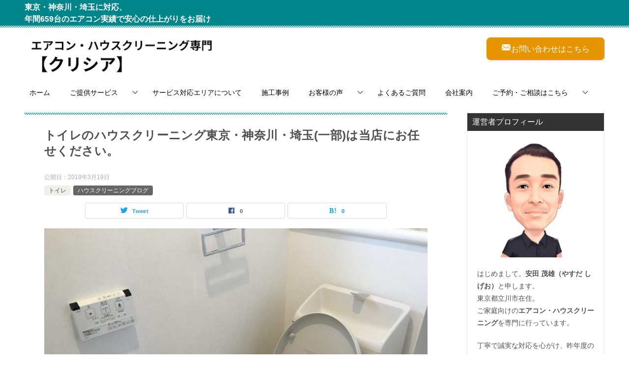

--- FILE ---
content_type: text/html; charset=UTF-8
request_url: https://enjoy53.com/toilettokyokanagawasaitamahatoutenniomakase/
body_size: 21505
content:
<!doctype html>
<html lang="ja" class="col2 layout-footer-show">
<head>
	<meta charset="UTF-8">
	<meta name="viewport" content="width=device-width, initial-scale=1">
	<link rel="profile" href="http://gmpg.org/xfn/11">

	<title>トイレのハウスクリーニング東京・神奈川・埼玉(一部)は当店にお任せください。 ｜ エアコン・ハウスクリーニング専門【クリシア】</title>
<meta name='robots' content='max-image-preview:large' />
	<style>img:is([sizes="auto" i], [sizes^="auto," i]) { contain-intrinsic-size: 3000px 1500px }</style>
		<script>
		var shf = 1;
		var lso = 1;
		var ajaxurl = 'https://enjoy53.com/wp-admin/admin-ajax.php';
		var sns_cnt = true;
			</script>
	<link rel='dns-prefetch' href='//www.googletagmanager.com' />
<link rel="alternate" type="application/rss+xml" title="エアコン・ハウスクリーニング専門【クリシア】 &raquo; フィード" href="https://enjoy53.com/feed/" />
<link rel="alternate" type="application/rss+xml" title="エアコン・ハウスクリーニング専門【クリシア】 &raquo; コメントフィード" href="https://enjoy53.com/comments/feed/" />
<link rel="alternate" type="application/rss+xml" title="エアコン・ハウスクリーニング専門【クリシア】 &raquo; トイレのハウスクリーニング東京・神奈川・埼玉(一部)は当店にお任せください。 のコメントのフィード" href="https://enjoy53.com/toilettokyokanagawasaitamahatoutenniomakase/feed/" />
<script type="text/javascript">
/* <![CDATA[ */
window._wpemojiSettings = {"baseUrl":"https:\/\/s.w.org\/images\/core\/emoji\/15.0.3\/72x72\/","ext":".png","svgUrl":"https:\/\/s.w.org\/images\/core\/emoji\/15.0.3\/svg\/","svgExt":".svg","source":{"concatemoji":"https:\/\/enjoy53.com\/wp-includes\/js\/wp-emoji-release.min.js?ver=6.7.4"}};
/*! This file is auto-generated */
!function(i,n){var o,s,e;function c(e){try{var t={supportTests:e,timestamp:(new Date).valueOf()};sessionStorage.setItem(o,JSON.stringify(t))}catch(e){}}function p(e,t,n){e.clearRect(0,0,e.canvas.width,e.canvas.height),e.fillText(t,0,0);var t=new Uint32Array(e.getImageData(0,0,e.canvas.width,e.canvas.height).data),r=(e.clearRect(0,0,e.canvas.width,e.canvas.height),e.fillText(n,0,0),new Uint32Array(e.getImageData(0,0,e.canvas.width,e.canvas.height).data));return t.every(function(e,t){return e===r[t]})}function u(e,t,n){switch(t){case"flag":return n(e,"\ud83c\udff3\ufe0f\u200d\u26a7\ufe0f","\ud83c\udff3\ufe0f\u200b\u26a7\ufe0f")?!1:!n(e,"\ud83c\uddfa\ud83c\uddf3","\ud83c\uddfa\u200b\ud83c\uddf3")&&!n(e,"\ud83c\udff4\udb40\udc67\udb40\udc62\udb40\udc65\udb40\udc6e\udb40\udc67\udb40\udc7f","\ud83c\udff4\u200b\udb40\udc67\u200b\udb40\udc62\u200b\udb40\udc65\u200b\udb40\udc6e\u200b\udb40\udc67\u200b\udb40\udc7f");case"emoji":return!n(e,"\ud83d\udc26\u200d\u2b1b","\ud83d\udc26\u200b\u2b1b")}return!1}function f(e,t,n){var r="undefined"!=typeof WorkerGlobalScope&&self instanceof WorkerGlobalScope?new OffscreenCanvas(300,150):i.createElement("canvas"),a=r.getContext("2d",{willReadFrequently:!0}),o=(a.textBaseline="top",a.font="600 32px Arial",{});return e.forEach(function(e){o[e]=t(a,e,n)}),o}function t(e){var t=i.createElement("script");t.src=e,t.defer=!0,i.head.appendChild(t)}"undefined"!=typeof Promise&&(o="wpEmojiSettingsSupports",s=["flag","emoji"],n.supports={everything:!0,everythingExceptFlag:!0},e=new Promise(function(e){i.addEventListener("DOMContentLoaded",e,{once:!0})}),new Promise(function(t){var n=function(){try{var e=JSON.parse(sessionStorage.getItem(o));if("object"==typeof e&&"number"==typeof e.timestamp&&(new Date).valueOf()<e.timestamp+604800&&"object"==typeof e.supportTests)return e.supportTests}catch(e){}return null}();if(!n){if("undefined"!=typeof Worker&&"undefined"!=typeof OffscreenCanvas&&"undefined"!=typeof URL&&URL.createObjectURL&&"undefined"!=typeof Blob)try{var e="postMessage("+f.toString()+"("+[JSON.stringify(s),u.toString(),p.toString()].join(",")+"));",r=new Blob([e],{type:"text/javascript"}),a=new Worker(URL.createObjectURL(r),{name:"wpTestEmojiSupports"});return void(a.onmessage=function(e){c(n=e.data),a.terminate(),t(n)})}catch(e){}c(n=f(s,u,p))}t(n)}).then(function(e){for(var t in e)n.supports[t]=e[t],n.supports.everything=n.supports.everything&&n.supports[t],"flag"!==t&&(n.supports.everythingExceptFlag=n.supports.everythingExceptFlag&&n.supports[t]);n.supports.everythingExceptFlag=n.supports.everythingExceptFlag&&!n.supports.flag,n.DOMReady=!1,n.readyCallback=function(){n.DOMReady=!0}}).then(function(){return e}).then(function(){var e;n.supports.everything||(n.readyCallback(),(e=n.source||{}).concatemoji?t(e.concatemoji):e.wpemoji&&e.twemoji&&(t(e.twemoji),t(e.wpemoji)))}))}((window,document),window._wpemojiSettings);
/* ]]> */
</script>
<style id='wp-emoji-styles-inline-css' type='text/css'>

	img.wp-smiley, img.emoji {
		display: inline !important;
		border: none !important;
		box-shadow: none !important;
		height: 1em !important;
		width: 1em !important;
		margin: 0 0.07em !important;
		vertical-align: -0.1em !important;
		background: none !important;
		padding: 0 !important;
	}
</style>
<link rel='stylesheet' id='wp-block-library-css' href='https://enjoy53.com/wp-includes/css/dist/block-library/style.min.css?ver=6.7.4' type='text/css' media='all' />
<style id='classic-theme-styles-inline-css' type='text/css'>
/*! This file is auto-generated */
.wp-block-button__link{color:#fff;background-color:#32373c;border-radius:9999px;box-shadow:none;text-decoration:none;padding:calc(.667em + 2px) calc(1.333em + 2px);font-size:1.125em}.wp-block-file__button{background:#32373c;color:#fff;text-decoration:none}
</style>
<style id='global-styles-inline-css' type='text/css'>
:root{--wp--preset--aspect-ratio--square: 1;--wp--preset--aspect-ratio--4-3: 4/3;--wp--preset--aspect-ratio--3-4: 3/4;--wp--preset--aspect-ratio--3-2: 3/2;--wp--preset--aspect-ratio--2-3: 2/3;--wp--preset--aspect-ratio--16-9: 16/9;--wp--preset--aspect-ratio--9-16: 9/16;--wp--preset--color--black: #000000;--wp--preset--color--cyan-bluish-gray: #abb8c3;--wp--preset--color--white: #ffffff;--wp--preset--color--pale-pink: #f78da7;--wp--preset--color--vivid-red: #cf2e2e;--wp--preset--color--luminous-vivid-orange: #ff6900;--wp--preset--color--luminous-vivid-amber: #fcb900;--wp--preset--color--light-green-cyan: #7bdcb5;--wp--preset--color--vivid-green-cyan: #00d084;--wp--preset--color--pale-cyan-blue: #8ed1fc;--wp--preset--color--vivid-cyan-blue: #0693e3;--wp--preset--color--vivid-purple: #9b51e0;--wp--preset--gradient--vivid-cyan-blue-to-vivid-purple: linear-gradient(135deg,rgba(6,147,227,1) 0%,rgb(155,81,224) 100%);--wp--preset--gradient--light-green-cyan-to-vivid-green-cyan: linear-gradient(135deg,rgb(122,220,180) 0%,rgb(0,208,130) 100%);--wp--preset--gradient--luminous-vivid-amber-to-luminous-vivid-orange: linear-gradient(135deg,rgba(252,185,0,1) 0%,rgba(255,105,0,1) 100%);--wp--preset--gradient--luminous-vivid-orange-to-vivid-red: linear-gradient(135deg,rgba(255,105,0,1) 0%,rgb(207,46,46) 100%);--wp--preset--gradient--very-light-gray-to-cyan-bluish-gray: linear-gradient(135deg,rgb(238,238,238) 0%,rgb(169,184,195) 100%);--wp--preset--gradient--cool-to-warm-spectrum: linear-gradient(135deg,rgb(74,234,220) 0%,rgb(151,120,209) 20%,rgb(207,42,186) 40%,rgb(238,44,130) 60%,rgb(251,105,98) 80%,rgb(254,248,76) 100%);--wp--preset--gradient--blush-light-purple: linear-gradient(135deg,rgb(255,206,236) 0%,rgb(152,150,240) 100%);--wp--preset--gradient--blush-bordeaux: linear-gradient(135deg,rgb(254,205,165) 0%,rgb(254,45,45) 50%,rgb(107,0,62) 100%);--wp--preset--gradient--luminous-dusk: linear-gradient(135deg,rgb(255,203,112) 0%,rgb(199,81,192) 50%,rgb(65,88,208) 100%);--wp--preset--gradient--pale-ocean: linear-gradient(135deg,rgb(255,245,203) 0%,rgb(182,227,212) 50%,rgb(51,167,181) 100%);--wp--preset--gradient--electric-grass: linear-gradient(135deg,rgb(202,248,128) 0%,rgb(113,206,126) 100%);--wp--preset--gradient--midnight: linear-gradient(135deg,rgb(2,3,129) 0%,rgb(40,116,252) 100%);--wp--preset--font-size--small: 13px;--wp--preset--font-size--medium: 20px;--wp--preset--font-size--large: 36px;--wp--preset--font-size--x-large: 42px;--wp--preset--spacing--20: 0.44rem;--wp--preset--spacing--30: 0.67rem;--wp--preset--spacing--40: 1rem;--wp--preset--spacing--50: 1.5rem;--wp--preset--spacing--60: 2.25rem;--wp--preset--spacing--70: 3.38rem;--wp--preset--spacing--80: 5.06rem;--wp--preset--shadow--natural: 6px 6px 9px rgba(0, 0, 0, 0.2);--wp--preset--shadow--deep: 12px 12px 50px rgba(0, 0, 0, 0.4);--wp--preset--shadow--sharp: 6px 6px 0px rgba(0, 0, 0, 0.2);--wp--preset--shadow--outlined: 6px 6px 0px -3px rgba(255, 255, 255, 1), 6px 6px rgba(0, 0, 0, 1);--wp--preset--shadow--crisp: 6px 6px 0px rgba(0, 0, 0, 1);}:where(.is-layout-flex){gap: 0.5em;}:where(.is-layout-grid){gap: 0.5em;}body .is-layout-flex{display: flex;}.is-layout-flex{flex-wrap: wrap;align-items: center;}.is-layout-flex > :is(*, div){margin: 0;}body .is-layout-grid{display: grid;}.is-layout-grid > :is(*, div){margin: 0;}:where(.wp-block-columns.is-layout-flex){gap: 2em;}:where(.wp-block-columns.is-layout-grid){gap: 2em;}:where(.wp-block-post-template.is-layout-flex){gap: 1.25em;}:where(.wp-block-post-template.is-layout-grid){gap: 1.25em;}.has-black-color{color: var(--wp--preset--color--black) !important;}.has-cyan-bluish-gray-color{color: var(--wp--preset--color--cyan-bluish-gray) !important;}.has-white-color{color: var(--wp--preset--color--white) !important;}.has-pale-pink-color{color: var(--wp--preset--color--pale-pink) !important;}.has-vivid-red-color{color: var(--wp--preset--color--vivid-red) !important;}.has-luminous-vivid-orange-color{color: var(--wp--preset--color--luminous-vivid-orange) !important;}.has-luminous-vivid-amber-color{color: var(--wp--preset--color--luminous-vivid-amber) !important;}.has-light-green-cyan-color{color: var(--wp--preset--color--light-green-cyan) !important;}.has-vivid-green-cyan-color{color: var(--wp--preset--color--vivid-green-cyan) !important;}.has-pale-cyan-blue-color{color: var(--wp--preset--color--pale-cyan-blue) !important;}.has-vivid-cyan-blue-color{color: var(--wp--preset--color--vivid-cyan-blue) !important;}.has-vivid-purple-color{color: var(--wp--preset--color--vivid-purple) !important;}.has-black-background-color{background-color: var(--wp--preset--color--black) !important;}.has-cyan-bluish-gray-background-color{background-color: var(--wp--preset--color--cyan-bluish-gray) !important;}.has-white-background-color{background-color: var(--wp--preset--color--white) !important;}.has-pale-pink-background-color{background-color: var(--wp--preset--color--pale-pink) !important;}.has-vivid-red-background-color{background-color: var(--wp--preset--color--vivid-red) !important;}.has-luminous-vivid-orange-background-color{background-color: var(--wp--preset--color--luminous-vivid-orange) !important;}.has-luminous-vivid-amber-background-color{background-color: var(--wp--preset--color--luminous-vivid-amber) !important;}.has-light-green-cyan-background-color{background-color: var(--wp--preset--color--light-green-cyan) !important;}.has-vivid-green-cyan-background-color{background-color: var(--wp--preset--color--vivid-green-cyan) !important;}.has-pale-cyan-blue-background-color{background-color: var(--wp--preset--color--pale-cyan-blue) !important;}.has-vivid-cyan-blue-background-color{background-color: var(--wp--preset--color--vivid-cyan-blue) !important;}.has-vivid-purple-background-color{background-color: var(--wp--preset--color--vivid-purple) !important;}.has-black-border-color{border-color: var(--wp--preset--color--black) !important;}.has-cyan-bluish-gray-border-color{border-color: var(--wp--preset--color--cyan-bluish-gray) !important;}.has-white-border-color{border-color: var(--wp--preset--color--white) !important;}.has-pale-pink-border-color{border-color: var(--wp--preset--color--pale-pink) !important;}.has-vivid-red-border-color{border-color: var(--wp--preset--color--vivid-red) !important;}.has-luminous-vivid-orange-border-color{border-color: var(--wp--preset--color--luminous-vivid-orange) !important;}.has-luminous-vivid-amber-border-color{border-color: var(--wp--preset--color--luminous-vivid-amber) !important;}.has-light-green-cyan-border-color{border-color: var(--wp--preset--color--light-green-cyan) !important;}.has-vivid-green-cyan-border-color{border-color: var(--wp--preset--color--vivid-green-cyan) !important;}.has-pale-cyan-blue-border-color{border-color: var(--wp--preset--color--pale-cyan-blue) !important;}.has-vivid-cyan-blue-border-color{border-color: var(--wp--preset--color--vivid-cyan-blue) !important;}.has-vivid-purple-border-color{border-color: var(--wp--preset--color--vivid-purple) !important;}.has-vivid-cyan-blue-to-vivid-purple-gradient-background{background: var(--wp--preset--gradient--vivid-cyan-blue-to-vivid-purple) !important;}.has-light-green-cyan-to-vivid-green-cyan-gradient-background{background: var(--wp--preset--gradient--light-green-cyan-to-vivid-green-cyan) !important;}.has-luminous-vivid-amber-to-luminous-vivid-orange-gradient-background{background: var(--wp--preset--gradient--luminous-vivid-amber-to-luminous-vivid-orange) !important;}.has-luminous-vivid-orange-to-vivid-red-gradient-background{background: var(--wp--preset--gradient--luminous-vivid-orange-to-vivid-red) !important;}.has-very-light-gray-to-cyan-bluish-gray-gradient-background{background: var(--wp--preset--gradient--very-light-gray-to-cyan-bluish-gray) !important;}.has-cool-to-warm-spectrum-gradient-background{background: var(--wp--preset--gradient--cool-to-warm-spectrum) !important;}.has-blush-light-purple-gradient-background{background: var(--wp--preset--gradient--blush-light-purple) !important;}.has-blush-bordeaux-gradient-background{background: var(--wp--preset--gradient--blush-bordeaux) !important;}.has-luminous-dusk-gradient-background{background: var(--wp--preset--gradient--luminous-dusk) !important;}.has-pale-ocean-gradient-background{background: var(--wp--preset--gradient--pale-ocean) !important;}.has-electric-grass-gradient-background{background: var(--wp--preset--gradient--electric-grass) !important;}.has-midnight-gradient-background{background: var(--wp--preset--gradient--midnight) !important;}.has-small-font-size{font-size: var(--wp--preset--font-size--small) !important;}.has-medium-font-size{font-size: var(--wp--preset--font-size--medium) !important;}.has-large-font-size{font-size: var(--wp--preset--font-size--large) !important;}.has-x-large-font-size{font-size: var(--wp--preset--font-size--x-large) !important;}
:where(.wp-block-post-template.is-layout-flex){gap: 1.25em;}:where(.wp-block-post-template.is-layout-grid){gap: 1.25em;}
:where(.wp-block-columns.is-layout-flex){gap: 2em;}:where(.wp-block-columns.is-layout-grid){gap: 2em;}
:root :where(.wp-block-pullquote){font-size: 1.5em;line-height: 1.6;}
</style>
<link rel='stylesheet' id='contact-form-7-css' href='https://enjoy53.com/wp-content/plugins/contact-form-7/includes/css/styles.css?ver=6.1.4' type='text/css' media='all' />
<link rel='stylesheet' id='cmplz-general-css' href='https://enjoy53.com/wp-content/plugins/complianz-gdpr/assets/css/cookieblocker.min.css?ver=1751323989' type='text/css' media='all' />
<link rel='stylesheet' id='keni-style-css' href='https://enjoy53.com/wp-content/themes/keni80_wp_standard_all_202405261946/style.css?ver=6.7.4' type='text/css' media='all' />
<link rel='stylesheet' id='keni_base-css' href='https://enjoy53.com/wp-content/themes/keni80_wp_standard_all_202405261946/base.css?ver=6.7.4' type='text/css' media='all' />
<link rel='stylesheet' id='keni-advanced-css' href='https://enjoy53.com/wp-content/themes/keni80_wp_standard_all_202405261946/advanced.css?ver=6.7.4' type='text/css' media='all' />
<link rel='stylesheet' id='keni_base_default-css' href='https://enjoy53.com/wp-content/themes/keni80_wp_standard_all_202405261946/default-style.css?ver=6.7.4' type='text/css' media='all' />
<link rel='stylesheet' id='mts_simple_booking_front_css-css' href='https://enjoy53.com/wp-content/plugins/mts-simple-booking-c/css/mtssb-front.css?ver=6.7.4' type='text/css' media='all' />
<link rel="canonical" href="https://enjoy53.com/toilettokyokanagawasaitamahatoutenniomakase/" />
<link rel="https://api.w.org/" href="https://enjoy53.com/wp-json/" /><link rel="alternate" title="JSON" type="application/json" href="https://enjoy53.com/wp-json/wp/v2/posts/3351" /><link rel="EditURI" type="application/rsd+xml" title="RSD" href="https://enjoy53.com/xmlrpc.php?rsd" />
<link rel='shortlink' href='https://enjoy53.com/?p=3351' />
<link rel="alternate" title="oEmbed (JSON)" type="application/json+oembed" href="https://enjoy53.com/wp-json/oembed/1.0/embed?url=https%3A%2F%2Fenjoy53.com%2Ftoilettokyokanagawasaitamahatoutenniomakase%2F" />
<link rel="alternate" title="oEmbed (XML)" type="text/xml+oembed" href="https://enjoy53.com/wp-json/oembed/1.0/embed?url=https%3A%2F%2Fenjoy53.com%2Ftoilettokyokanagawasaitamahatoutenniomakase%2F&#038;format=xml" />
<meta name="generator" content="Site Kit by Google 1.170.0" /><meta name="description" content="当店(クリシア)は、東京を中心に神奈川県、埼玉県(一部)でハウスクリーニング、エアコンクリーニング専門で営業させていただいております。トイレのクリーニングの作業内容、料金、施工箇所などを記載したページになります。 トイレ …">
		<!--OGP-->
		<meta property="og:type" content="article" />
<meta property="og:url" content="https://enjoy53.com/toilettokyokanagawasaitamahatoutenniomakase/" />
		<meta property="og:title" content="トイレのハウスクリーニング東京・神奈川・埼玉(一部)は当店にお任せください。 ｜ エアコン・ハウスクリーニング専門【クリシア】"/>
		<meta property="og:description" content="当店(クリシア)は、東京を中心に神奈川県、埼玉県(一部)でハウスクリーニング、エアコンクリーニング専門で営業させていただいております。トイレのクリーニングの作業内容、料金、施工箇所などを記載したページになります。 トイレ …">
		<meta property="og:site_name" content="エアコン・ハウスクリーニング専門【クリシア】">
		<meta property="og:image" content="https://enjoy53.com/wp-content/uploads/2017/10/2017-08-22-09.07.53.jpg">
					<meta property="og:image:type" content="image/jpeg">
						<meta property="og:image:width" content="4032">
			<meta property="og:image:height" content="3024">
					<meta property="og:locale" content="ja_JP">
						<meta property="fb:app_id" content="geshio53@ezweb.ne.jp">
						<!--OGP-->
					<!-- Twitter Cards -->
								<meta name="twitter:card" content="summary"/>
					<meta name="twitter:title" content="トイレのハウスクリーニング東京・神奈川・埼玉(一部)は当店にお任せください。"/>
					<meta name="twitter:site" content="0"/>
					<meta name="twitter:image" content="https://enjoy53.com/wp-content/uploads/2017/10/2017-08-22-09.07.53.jpg"/>
			<!--/Twitter Cards-->
			<meta name="google-site-verification" content="vHd8odgV12wEcYrbbkJbL7sO12gx_Sb7qhP8KIEw0u4" />		<style type="text/css" id="wp-custom-css">
			/*ロゴサイズ*/
.keni-header .site-title, .keni-header_col1 .site-title .img {
  max-width: 35%;
    }
@media only screen and (max-width: 736px) {
	.keni-header .site-title, .keni-header_col1 .site-title .img {
  max-width: 70%;
    }
}
/*ボタン*/
@media only screen and (max-width: 736px) {
    .keni-header_cont {
        display: none !important;
    }
}
/*タイトル上コピー*/
.top-copy {
    background: #00858a !important;
    color: #fff !important;
}
.top-copy-write {
    max-width: 1200px;
    margin: 0 auto;
    padding: 3px 10px 1px;
}
.top-copy-write p {
	margin: 0;
	font-weight: bold;
}

@media screen and (max-width: 767px) {
.top-copy-write p {
font-weight: 100 !important;
font-size: 87%;
    }
}


.no-sidebar .content #main {
  width: 100%;
}

/*ウィジェットに枠線*/
.keni-sub .widget {
    border: #e9e9e9 solid 1px !important;
}

/*背景色*/
body {
  background-color: #fff; /* お好きなカラーコードに変更 */
}

.keni-footer_wrap {
  background-color: #f6f6f6; /* 任意色に変更可能 */
}

.keni-footer-cont .widget {
	background-color: #f6f6f6;}

.btn {
    padding: 7px 2em;
}

.m20 {
   margin: 0px !important; 
}

p.has-text-align-center.cta-text.has-small-font-size {
    margin-top: -20px;
}

@media only screen and (max-width: 736px) {
	p.hope {
		margin-top: -110px !important;
	}
}
p.hope {
		margin-top: -50px;
	}
		</style>
		</head>

<body class="post-template-default single single-post postid-3351 single-format-standard wp-custom-logo metaslider-plugin"><!--ページの属性-->
<div class="top-copy"><div class="top-copy-write">
<p>東京・神奈川・埼玉に対応、<br>年間659台のエアコン実績で安心の仕上がりをお届け</p></div></div>
<div id="top" class="keni-container">

<!--▼▼ ヘッダー ▼▼-->
<div class="keni-header_wrap">
	<div class="keni-header_outer">
		
		<header class="keni-header keni-header_col1">
			<div class="keni-header_inner">

							<p class="site-title"><a href="https://enjoy53.com/" rel="home"><img src="https://enjoy53.com/wp-content/uploads/2025/07/title-1.png" alt="エアコン・ハウスクリーニング専門【クリシア】"width='500' height='120'></a></p>
			
			<div class="keni-header_cont">
			<div class="m20 header-btn"><a href="https://enjoy53.com/omousikomitejun/" class="btn dir-arw_r btn_orange"><span style="font-size: 16px;"><i class="icon_mail"></i>お問い合わせはこちら</span></a></div>			</div>

			</div><!--keni-header_inner-->
		</header><!--keni-header-->	</div><!--keni-header_outer-->
</div><!--keni-header_wrap-->
<!--▲▲ ヘッダー ▲▲-->

<div id="click-space"></div>

<!--▼▼ グローバルナビ ▼▼-->
<div class="keni-gnav_wrap">
	<div class="keni-gnav_outer">
		<nav class="keni-gnav">
			<div class="keni-gnav_inner">

				<ul id="menu" class="keni-gnav_cont">
				<li id="menu-item-7026" class="menu-item menu-item-type-custom menu-item-object-custom menu-item-home menu-item-7026"><a href="https://enjoy53.com/">ホーム</a></li>
<li id="menu-item-7002" class="menu-item menu-item-type-custom menu-item-object-custom menu-item-has-children menu-item-7002"><a>ご提供サービス</a>
<ul class="sub-menu">
	<li id="menu-item-13" class="menu-item menu-item-type-post_type menu-item-object-page menu-item-13"><a href="https://enjoy53.com/servicemenu/">ハウスクリーニングサービス一覧</a></li>
	<li id="menu-item-38" class="menu-item menu-item-type-post_type menu-item-object-page menu-item-38"><a href="https://enjoy53.com/zikosyoukai/">クリシアのこだわり／清掃スタイルのご紹介など</a></li>
</ul>
</li>
<li id="menu-item-84" class="menu-item menu-item-type-post_type menu-item-object-page menu-item-84"><a href="https://enjoy53.com/servicetaiouarea/">サービス対応エリアについて</a></li>
<li id="menu-item-133" class="menu-item menu-item-type-post_type menu-item-object-page menu-item-133"><a href="https://enjoy53.com/sekouphoto/">施工事例</a></li>
<li id="menu-item-7000" class="menu-item menu-item-type-custom menu-item-object-custom menu-item-has-children menu-item-7000"><a>お客様の声</a>
<ul class="sub-menu">
	<li id="menu-item-65" class="menu-item menu-item-type-post_type menu-item-object-page menu-item-65"><a href="https://enjoy53.com/custumervoice/">お客様の声①</a></li>
	<li id="menu-item-5370" class="menu-item menu-item-type-post_type menu-item-object-page menu-item-5370"><a href="https://enjoy53.com/%e3%81%8a%e5%ae%a2%e6%a7%98%e3%81%ae%e5%a3%b0%e2%91%a1/">お客様の声②</a></li>
</ul>
</li>
<li id="menu-item-30" class="menu-item menu-item-type-post_type menu-item-object-page menu-item-30"><a href="https://enjoy53.com/questionanswer/">よくあるご質問</a></li>
<li id="menu-item-31" class="menu-item menu-item-type-post_type menu-item-object-page menu-item-31"><a href="https://enjoy53.com/kaisyaannai/">会社案内</a></li>
<li id="menu-item-7003" class="menu-item menu-item-type-custom menu-item-object-custom menu-item-has-children menu-item-7003"><a>ご予約・ご相談はこちら</a>
<ul class="sub-menu">
	<li id="menu-item-45" class="menu-item menu-item-type-post_type menu-item-object-page menu-item-45"><a href="https://enjoy53.com/omousikomitejun/">お問い合わせ</a></li>
	<li id="menu-item-5635" class="menu-item menu-item-type-post_type menu-item-object-page menu-item-5635"><a href="https://enjoy53.com/yoyakucalender/">予約カレンダー</a></li>
</ul>
</li>
				<li class="menu-search"><div class="search-box">
	<form role="search" method="get" id="keni_search" class="searchform" action="https://enjoy53.com/">
		<input type="text" value="" name="s" aria-label="検索"><button class="btn-search"><img src="https://enjoy53.com/wp-content/themes/keni80_wp_standard_all_202405261946/images/icon/search_black.svg" width="18" height="18" alt="検索"></button>
	</form>
</div></li>
				</ul>
			</div>
			<div class="keni-gnav_btn_wrap">
				<div class="keni-gnav_btn"><span class="keni-gnav_btn_icon-open"></span></div>
			</div>
		</nav>
	</div>
</div>



<div class="keni-main_wrap">
	<div class="keni-main_outer">

		<!--▼▼ メインコンテンツ ▼▼-->
		<main id="main" class="keni-main">
			<div class="keni-main_inner">

				<aside class="free-area free-area_before-title">
									</aside><!-- #secondary -->

		<article class="post-3351 post type-post status-publish format-standard has-post-thumbnail category-26 category-housecleaning-blog keni-section" itemscope itemtype="http://schema.org/Article">
<meta itemscope itemprop="mainEntityOfPage"  itemType="https://schema.org/WebPage" itemid="https://enjoy53.com/toilettokyokanagawasaitamahatoutenniomakase/" />

<div class="keni-section_wrap article_wrap">
	<div class="keni-section">

		<header class="article-header">
			<h1 class="entry_title" itemprop="headline">トイレのハウスクリーニング東京・神奈川・埼玉(一部)は当店にお任せください。</h1>
			<div class="entry_status">
		<ul class="entry_date">
				<li class="entry_date_item">公開日：<time itemprop="datePublished" datetime="2019-03-19T23:41:08+09:00" content="2019-03-19T23:41:08+09:00">2019年3月19日</time></li>	</ul>
		<ul class="entry_category">
		<li class="entry_category_item %e3%83%88%e3%82%a4%e3%83%ac"><a href="https://enjoy53.com/category/housecleaning-blog/%e3%83%88%e3%82%a4%e3%83%ac/">トイレ</a></li><li class="entry_category_item housecleaning-blog" style="background-color: #666;"><a href="https://enjoy53.com/category/housecleaning-blog/" style="color: #FFF;">ハウスクリーニングブログ</a></li>	</ul>
</div>						<aside class="sns-btn_wrap">
			<div class="sns-btn_tw" data-url="https://enjoy53.com/toilettokyokanagawasaitamahatoutenniomakase/" data-title="%E3%83%88%E3%82%A4%E3%83%AC%E3%81%AE%E3%83%8F%E3%82%A6%E3%82%B9%E3%82%AF%E3%83%AA%E3%83%BC%E3%83%8B%E3%83%B3%E3%82%B0%E6%9D%B1%E4%BA%AC%E3%83%BB%E7%A5%9E%E5%A5%88%E5%B7%9D%E3%83%BB%E5%9F%BC%E7%8E%89%28%E4%B8%80%E9%83%A8%29%E3%81%AF%E5%BD%93%E5%BA%97%E3%81%AB%E3%81%8A%E4%BB%BB%E3%81%9B%E3%81%8F%E3%81%A0%E3%81%95%E3%81%84%E3%80%82+%EF%BD%9C+%E3%82%A8%E3%82%A2%E3%82%B3%E3%83%B3%E3%83%BB%E3%83%8F%E3%82%A6%E3%82%B9%E3%82%AF%E3%83%AA%E3%83%BC%E3%83%8B%E3%83%B3%E3%82%B0%E5%B0%82%E9%96%80%E3%80%90%E3%82%AF%E3%83%AA%E3%82%B7%E3%82%A2%E3%80%91"></div>
		<div class="sns-btn_fb" data-url="https://enjoy53.com/toilettokyokanagawasaitamahatoutenniomakase/" data-title="%E3%83%88%E3%82%A4%E3%83%AC%E3%81%AE%E3%83%8F%E3%82%A6%E3%82%B9%E3%82%AF%E3%83%AA%E3%83%BC%E3%83%8B%E3%83%B3%E3%82%B0%E6%9D%B1%E4%BA%AC%E3%83%BB%E7%A5%9E%E5%A5%88%E5%B7%9D%E3%83%BB%E5%9F%BC%E7%8E%89%28%E4%B8%80%E9%83%A8%29%E3%81%AF%E5%BD%93%E5%BA%97%E3%81%AB%E3%81%8A%E4%BB%BB%E3%81%9B%E3%81%8F%E3%81%A0%E3%81%95%E3%81%84%E3%80%82+%EF%BD%9C+%E3%82%A8%E3%82%A2%E3%82%B3%E3%83%B3%E3%83%BB%E3%83%8F%E3%82%A6%E3%82%B9%E3%82%AF%E3%83%AA%E3%83%BC%E3%83%8B%E3%83%B3%E3%82%B0%E5%B0%82%E9%96%80%E3%80%90%E3%82%AF%E3%83%AA%E3%82%B7%E3%82%A2%E3%80%91"></div>
		<div class="sns-btn_hatena" data-url="https://enjoy53.com/toilettokyokanagawasaitamahatoutenniomakase/" data-title="%E3%83%88%E3%82%A4%E3%83%AC%E3%81%AE%E3%83%8F%E3%82%A6%E3%82%B9%E3%82%AF%E3%83%AA%E3%83%BC%E3%83%8B%E3%83%B3%E3%82%B0%E6%9D%B1%E4%BA%AC%E3%83%BB%E7%A5%9E%E5%A5%88%E5%B7%9D%E3%83%BB%E5%9F%BC%E7%8E%89%28%E4%B8%80%E9%83%A8%29%E3%81%AF%E5%BD%93%E5%BA%97%E3%81%AB%E3%81%8A%E4%BB%BB%E3%81%9B%E3%81%8F%E3%81%A0%E3%81%95%E3%81%84%E3%80%82+%EF%BD%9C+%E3%82%A8%E3%82%A2%E3%82%B3%E3%83%B3%E3%83%BB%E3%83%8F%E3%82%A6%E3%82%B9%E3%82%AF%E3%83%AA%E3%83%BC%E3%83%8B%E3%83%B3%E3%82%B0%E5%B0%82%E9%96%80%E3%80%90%E3%82%AF%E3%83%AA%E3%82%B7%E3%82%A2%E3%80%91"></div>
		</aside>					</header><!-- .article-header -->

		<div class="article-body" itemprop="articleBody">
			
			<div class="article-visual" itemprop="image" itemscope itemtype="https://schema.org/ImageObject">
				<img src="https://enjoy53.com/wp-content/uploads/2017/10/2017-08-22-09.07.53-1024x768.jpg" alt="トイレのハウスクリーニング東京・神奈川・埼玉(一部)は当店にお任せください。"
                     width="1024"
                     height="768">
				<meta itemprop="url" content="https://enjoy53.com/wp-content/uploads/2017/10/2017-08-22-09.07.53-1024x768.jpg">
				<meta itemprop="width" content="1024">
				<meta itemprop="height" content="768">
			</div>
			
			<p>当店(クリシア)は、東京を中心に神奈川県、埼玉県(一部)でハウスクリーニング、エアコンクリーニング専門で営業させていただいております。<strong>トイレ</strong>のクリーニングの作業内容、料金、施工箇所などを記載したページになります。</p>
<p><a href="https://enjoy53.com/toiletkirei4point/2017-08-22-09-07-53/" rel="attachment wp-att-428"><img fetchpriority="high" decoding="async" class="wp-image-428 alignnone" src="https://enjoy53.com/wp-content/uploads/2017/10/2017-08-22-09.07.53.jpg" alt="" width="399" height="299" srcset="https://enjoy53.com/wp-content/uploads/2017/10/2017-08-22-09.07.53.jpg 4032w, https://enjoy53.com/wp-content/uploads/2017/10/2017-08-22-09.07.53-300x225.jpg 300w, https://enjoy53.com/wp-content/uploads/2017/10/2017-08-22-09.07.53-768x576.jpg 768w, https://enjoy53.com/wp-content/uploads/2017/10/2017-08-22-09.07.53-1024x768.jpg 1024w" sizes="(max-width: 399px) 100vw, 399px" /></a></p>
<h3>トイレの汚れでこんなお悩みのあなたへ！</h3>
<p><a href="https://enjoy53.com/tyuukokodatehataihen4ldkmarugotozentaiseisouinhatchiouji/img_0554/" rel="attachment wp-att-3263"><img decoding="async" class=" wp-image-3263 alignnone" src="https://enjoy53.com/wp-content/uploads/2019/02/IMG_0554.jpg" alt="" width="400" height="300" srcset="https://enjoy53.com/wp-content/uploads/2019/02/IMG_0554.jpg 640w, https://enjoy53.com/wp-content/uploads/2019/02/IMG_0554-300x225.jpg 300w" sizes="(max-width: 400px) 100vw, 400px" /></a></p>
<ul>
<li>トイレの臭いが気になってきた！</li>
<li>トイレ便器内の茶色い固まり(尿石)や黒ずみが取れない！</li>
<li>日頃手の届かないところが気になる(ウォシュレット周り)！</li>
<li>親戚や友人が来るのでトイレをキレイにしておきたい！</li>
<li>タンク内やトイレ換気扇の中の汚れが気になる！</li>
<li>3年以上トイレの便器内、ウォシュレットを取り外して掃除したことがない！</li>
</ul>
<p>&nbsp;</p>
<p>上記のようなことでお悩みのあなた！ぜひお気軽にご相談下さい。</p>
<p>&nbsp;</p>
<h3>当店のトイレクリーニングのビフォーアフター！</h3>
<p><a href="https://enjoy53.com/saitama2dkbeforeafter/%e3%81%a8%e3%81%84/" rel="attachment wp-att-952"><img decoding="async" class="size-full wp-image-952 alignnone" src="https://enjoy53.com/wp-content/uploads/2017/11/9aebbd873d6d652848c164093ec3ea00.jpg" alt="" width="404" height="404" srcset="https://enjoy53.com/wp-content/uploads/2017/11/9aebbd873d6d652848c164093ec3ea00.jpg 404w, https://enjoy53.com/wp-content/uploads/2017/11/9aebbd873d6d652848c164093ec3ea00-150x150.jpg 150w, https://enjoy53.com/wp-content/uploads/2017/11/9aebbd873d6d652848c164093ec3ea00-300x300.jpg 300w, https://enjoy53.com/wp-content/uploads/2017/11/9aebbd873d6d652848c164093ec3ea00-320x320.jpg 320w, https://enjoy53.com/wp-content/uploads/2017/11/9aebbd873d6d652848c164093ec3ea00-200x200.jpg 200w, https://enjoy53.com/wp-content/uploads/2017/11/9aebbd873d6d652848c164093ec3ea00-100x100.jpg 100w" sizes="(max-width: 404px) 100vw, 404px" /></a></p>
<p>写真のように、日頃のお掃除でご自身では落とすのが難しい汚れ(尿石、黒ずみ)を当店のトイレクリーニングでキレイにします。</p>
<p>&nbsp;</p>
<p>尿石が付着してそのままにしておくと悪臭の原因になります。長年放置しておくと洗剤やブラシなどを駆使してもビクともしない頑固な尿石となりますので注意が必要です。</p>
<p>&nbsp;</p>
<p><a href="https://enjoy53.com/toiretosouzi/2017-10-27-10-33-56/" rel="attachment wp-att-827"><img loading="lazy" decoding="async" class="alignleft size-full wp-image-827" src="https://enjoy53.com/wp-content/uploads/2017/10/2017-10-27-10.33.56.jpg" alt="" width="400" height="300" srcset="https://enjoy53.com/wp-content/uploads/2017/10/2017-10-27-10.33.56.jpg 400w, https://enjoy53.com/wp-content/uploads/2017/10/2017-10-27-10.33.56-300x225.jpg 300w" sizes="auto, (max-width: 400px) 100vw, 400px" /></a></p>
<p><a href="https://enjoy53.com/toiretosouzi/attachment/2/" rel="attachment wp-att-831"><img loading="lazy" decoding="async" class="size-full wp-image-831 alignnone" src="https://enjoy53.com/wp-content/uploads/2017/10/2.jpg" alt="" width="404" height="204" srcset="https://enjoy53.com/wp-content/uploads/2017/10/2.jpg 404w, https://enjoy53.com/wp-content/uploads/2017/10/2-300x151.jpg 300w" sizes="auto, (max-width: 404px) 100vw, 404px" /></a></p>
<p>トイレの換気扇も汚れ具合によってお掃除致します(追加料金あり3,000円～)。ちなみにトイレの換気扇が汚れていると換気機能が低下して、汚れが滞留しやすくなりカビなどの汚れが蓄積されて健康や衛生面でとてもよくありません。さらには嫌な臭いもつきやすくなります。</p>
<p>&nbsp;</p>
<p>トイレの換気扇内部のお掃除は、ご自身でやったことがない方がほとんどですので、ハウスクリーニング業者にトイレクリーニングをご依頼する際は、併せてやってもらうことをおすすめします。</p>
<p>&nbsp;</p>
<h3>当店のトイレクリーニングの作業内容</h3>
<p>&nbsp;</p>
<p>当店の作業内容は、便器(内外）便座・壁面・床・タンク内(汚れ具合による)・換気扇(表面）・照明・扉・スイッチ・窓(内側)で、ウォシュレット周りは、手の届く範囲で出来るかぎりキレイにします。</p>
<p>&nbsp;</p>
<h3>トイレクリーニングの料金と作業時間の目安</h3>
<p>1か所　7,980円</p>
<p>作業時間の目安　1～2時間程度(汚れ具合により変動します)</p>
<p>&nbsp;</p>
<h3>トイレクリー二ングのおすすめの追加作業</h3>
<p>シリコンフッ素コーティング　3,240円</p>
<p>こちらのコーティングは、今までトイレ掃除で硬いものでゴシゴシしたりしてキズが付いてしまっていたり、時間とともに表面が劣化していた場合におすすめです。一度キズがついてしまうとそのキズの隙間に汚れが付着しやすくなりさらには汚れが落ちにくくなってしまいます。</p>
<p>&nbsp;</p>
<p>そこで、トイレクリーニングでトイレをキレイにした後に、当店おすすめのコーティングを施工すると汚れがつきにくくなり、さらに艶もでて見た目もキレイになります。コーティングの自足効果は1～2年くらいと言われています。</p>
<p>&nbsp;</p>
<h3>トイレクリーニングの際の注意点</h3>
<p>&nbsp;</p>
<p>なお、経年劣化や老化による汚れやシミなど、落ちない場合がありますのでご了承ください。トイレクリーニングの際は、電気や水道もご使用させていだきます。</p>
<p>&nbsp;</p>
<p>トイレクリーニングの際の作業前と作業後のお客様の確認をお願いします。</p>
<p>&nbsp;</p>
<p>トイレの汚れでお悩みのあなたへ！トイレの汚れでお困りごとがありましたら、安田までお気軽にご相談ください！</p>
<p>&nbsp;</p>
<p>&nbsp;</p>

		</div><!-- .article-body -->

	    </div><!-- .keni-section -->
</div><!-- .keni-section_wrap -->


<div class="behind-article-area">

<div class="keni-section_wrap keni-section_wrap_style02">
	<div class="keni-section">
<aside class="sns-btn_wrap">
			<div class="sns-btn_tw" data-url="https://enjoy53.com/toilettokyokanagawasaitamahatoutenniomakase/" data-title="%E3%83%88%E3%82%A4%E3%83%AC%E3%81%AE%E3%83%8F%E3%82%A6%E3%82%B9%E3%82%AF%E3%83%AA%E3%83%BC%E3%83%8B%E3%83%B3%E3%82%B0%E6%9D%B1%E4%BA%AC%E3%83%BB%E7%A5%9E%E5%A5%88%E5%B7%9D%E3%83%BB%E5%9F%BC%E7%8E%89%28%E4%B8%80%E9%83%A8%29%E3%81%AF%E5%BD%93%E5%BA%97%E3%81%AB%E3%81%8A%E4%BB%BB%E3%81%9B%E3%81%8F%E3%81%A0%E3%81%95%E3%81%84%E3%80%82+%EF%BD%9C+%E3%82%A8%E3%82%A2%E3%82%B3%E3%83%B3%E3%83%BB%E3%83%8F%E3%82%A6%E3%82%B9%E3%82%AF%E3%83%AA%E3%83%BC%E3%83%8B%E3%83%B3%E3%82%B0%E5%B0%82%E9%96%80%E3%80%90%E3%82%AF%E3%83%AA%E3%82%B7%E3%82%A2%E3%80%91"></div>
		<div class="sns-btn_fb" data-url="https://enjoy53.com/toilettokyokanagawasaitamahatoutenniomakase/" data-title="%E3%83%88%E3%82%A4%E3%83%AC%E3%81%AE%E3%83%8F%E3%82%A6%E3%82%B9%E3%82%AF%E3%83%AA%E3%83%BC%E3%83%8B%E3%83%B3%E3%82%B0%E6%9D%B1%E4%BA%AC%E3%83%BB%E7%A5%9E%E5%A5%88%E5%B7%9D%E3%83%BB%E5%9F%BC%E7%8E%89%28%E4%B8%80%E9%83%A8%29%E3%81%AF%E5%BD%93%E5%BA%97%E3%81%AB%E3%81%8A%E4%BB%BB%E3%81%9B%E3%81%8F%E3%81%A0%E3%81%95%E3%81%84%E3%80%82+%EF%BD%9C+%E3%82%A8%E3%82%A2%E3%82%B3%E3%83%B3%E3%83%BB%E3%83%8F%E3%82%A6%E3%82%B9%E3%82%AF%E3%83%AA%E3%83%BC%E3%83%8B%E3%83%B3%E3%82%B0%E5%B0%82%E9%96%80%E3%80%90%E3%82%AF%E3%83%AA%E3%82%B7%E3%82%A2%E3%80%91"></div>
		<div class="sns-btn_hatena" data-url="https://enjoy53.com/toilettokyokanagawasaitamahatoutenniomakase/" data-title="%E3%83%88%E3%82%A4%E3%83%AC%E3%81%AE%E3%83%8F%E3%82%A6%E3%82%B9%E3%82%AF%E3%83%AA%E3%83%BC%E3%83%8B%E3%83%B3%E3%82%B0%E6%9D%B1%E4%BA%AC%E3%83%BB%E7%A5%9E%E5%A5%88%E5%B7%9D%E3%83%BB%E5%9F%BC%E7%8E%89%28%E4%B8%80%E9%83%A8%29%E3%81%AF%E5%BD%93%E5%BA%97%E3%81%AB%E3%81%8A%E4%BB%BB%E3%81%9B%E3%81%8F%E3%81%A0%E3%81%95%E3%81%84%E3%80%82+%EF%BD%9C+%E3%82%A8%E3%82%A2%E3%82%B3%E3%83%B3%E3%83%BB%E3%83%8F%E3%82%A6%E3%82%B9%E3%82%AF%E3%83%AA%E3%83%BC%E3%83%8B%E3%83%B3%E3%82%B0%E5%B0%82%E9%96%80%E3%80%90%E3%82%AF%E3%83%AA%E3%82%B7%E3%82%A2%E3%80%91"></div>
		</aside><div id="block-12" class="keni-section_wrap widget widget_block"><section class="keni-section">
<div class="wp-block-group has-background" style="background-color:#f6f6f6"><div class="wp-block-group__inner-container is-layout-constrained wp-block-group-is-layout-constrained">
<h2 class="wp-block-heading">エアコン・ハウスクリーニングは「クリシア」にお任せください</h2>



<div class="wp-block-columns are-vertically-aligned-center is-layout-flex wp-container-core-columns-is-layout-1 wp-block-columns-is-layout-flex">
<div class="wp-block-column is-vertically-aligned-center is-layout-flow wp-block-column-is-layout-flow"><div class="wp-block-image is-style-default">
<figure class="aligncenter size-large is-resized"><img decoding="async" src="https://enjoy53.com/wp-content/uploads/2017/08/ed244896bc4415e95a26e0b704fb53f7.jpg" alt="" style="width:450px"/></figure></div></div>



<div class="wp-block-column is-vertically-aligned-center is-layout-flow wp-block-column-is-layout-flow">
<p class="has-text-align-center has-medium-font-size"><strong><a href="tel:09076341904">090-7634-1904</a>（直通）</strong></p>



<p class="has-text-align-center cta-text has-small-font-size">お急ぎの際は、直通連絡先にご連絡ください。</p>



<div style="height:10px" aria-hidden="true" class="wp-block-spacer"></div>



<div class="al-c m20"><a class="btn dir-arw_r btn_style01" href="https://enjoy53.com/omousikomitejun/"><span style="font-size: 20px;">メールでのお問い合せ</span></a></div>



<div style="height:10px" aria-hidden="true" class="wp-block-spacer"></div>


<div class="wp-block-image">
<figure class="aligncenter size-large"><a href="https://line.me/ti/p/fCipmiagpX" target="_blank" rel=" noreferrer noopener"><img decoding="async" src="https://scdn.line-apps.com/n/line_add_friends/btn/ja.png" alt=""/></a></figure></div></div>
</div>



<div style="height:25px" aria-hidden="true" class="wp-block-spacer"></div>
</div></div>
</section></div>

		<div class="keni-related-area keni-section_wrap keni-section_wrap_style02">
			<section class="keni-section">

			<h2 class="keni-related-title">関連記事</h2>

			<ul class="related-entry-list related-entry-list_style01">
			<li class="related-entry-list_item"><figure class="related-entry_thumb"><a href="https://enjoy53.com/yokusitsumarugotopacktotosankanoumansionhousecleaninginsumidaku/" title="【カビや水垢を撃退！】浴室まるごとパック（TOTO三乾王）マンションのハウスクリーニングin墨田区"><img src="https://enjoy53.com/wp-content/uploads/2019/09/IMG_3470.jpg" class="relation-image" width="150" alt="【カビや水垢を撃退！】浴室まるごとパック（TOTO三乾王）マンションのハウスクリーニングin墨田区"></a></figure><p class="related-entry_title"><a href="https://enjoy53.com/yokusitsumarugotopacktotosankanoumansionhousecleaninginsumidaku/" title="【カビや水垢を撃退！】浴室まるごとパック（TOTO三乾王）マンションのハウスクリーニングin墨田区">【カビや水垢を撃退！】浴室まるごとパック（TOTO三乾王）マンションのハウスクリーニングin墨田区</a></p></li><li class="related-entry-list_item"><figure class="related-entry_thumb"><a href="https://enjoy53.com/totosankanoutyk800gnobunkaicreaninginsaitama/" title="ＴＯＴＯ三乾王(ＴＹＫ800Ｇ)の分解クリーニングｉｎ埼玉"><img src="https://enjoy53.com/wp-content/themes/keni80_wp_standard_all_202405261946/images/no-image.jpg" class="relation-image"width="540" height="360" alt="ＴＯＴＯ三乾王(ＴＹＫ800Ｇ)の分解クリーニングｉｎ埼玉"></a></figure><p class="related-entry_title"><a href="https://enjoy53.com/totosankanoutyk800gnobunkaicreaninginsaitama/" title="ＴＯＴＯ三乾王(ＴＹＫ800Ｇ)の分解クリーニングｉｎ埼玉">ＴＯＴＯ三乾王(ＴＹＫ800Ｇ)の分解クリーニングｉｎ埼玉</a></p></li><li class="related-entry-list_item"><figure class="related-entry_thumb"><a href="https://enjoy53.com/panasonicflugstonefloordarkkeiyokushitsunoshiroimoyamoyawootosuhouhou/" title="【パナソニックフラッグストーンフロア】ダーク系浴室床の白いモヤモヤを落とす方法！"><img src="https://enjoy53.com/wp-content/uploads/2020/07/3249360_s-1-2.jpg" class="relation-image" width="150" alt="【パナソニックフラッグストーンフロア】ダーク系浴室床の白いモヤモヤを落とす方法！"></a></figure><p class="related-entry_title"><a href="https://enjoy53.com/panasonicflugstonefloordarkkeiyokushitsunoshiroimoyamoyawootosuhouhou/" title="【パナソニックフラッグストーンフロア】ダーク系浴室床の白いモヤモヤを落とす方法！">【パナソニックフラッグストーンフロア】ダーク系浴室床の白いモヤモヤを落とす方法！</a></p></li><li class="related-entry-list_item"><figure class="related-entry_thumb"><a href="https://enjoy53.com/kitchensinktenbanpikapikahouhou/" title="ハウスクリーニングキッチンシンクとキッチン天板をピカピカにする方法"><img src="https://enjoy53.com/wp-content/uploads/2018/05/IMG_7621.jpg" class="relation-image" width="150" alt="ハウスクリーニングキッチンシンクとキッチン天板をピカピカにする方法"></a></figure><p class="related-entry_title"><a href="https://enjoy53.com/kitchensinktenbanpikapikahouhou/" title="ハウスクリーニングキッチンシンクとキッチン天板をピカピカにする方法">ハウスクリーニングキッチンシンクとキッチン天板をピカピカにする方法</a></p></li><li class="related-entry-list_item"><figure class="related-entry_thumb"><a href="https://enjoy53.com/suujuunenbunnorenzifu-donoaburayogorehousecleaningdekireisukkiri/" title="【数十年分の頑固な油汚れ】レンジフードをハウスクリーニングでキレイすっきりにしてきた！"><img src="https://enjoy53.com/wp-content/uploads/2019/08/IMG_2382.jpg" class="relation-image" width="150" alt="【数十年分の頑固な油汚れ】レンジフードをハウスクリーニングでキレイすっきりにしてきた！"></a></figure><p class="related-entry_title"><a href="https://enjoy53.com/suujuunenbunnorenzifu-donoaburayogorehousecleaningdekireisukkiri/" title="【数十年分の頑固な油汚れ】レンジフードをハウスクリーニングでキレイすっきりにしてきた！">【数十年分の頑固な油汚れ】レンジフードをハウスクリーニングでキレイすっきりにしてきた！</a></p></li><li class="related-entry-list_item"><figure class="related-entry_thumb"><a href="https://enjoy53.com/yokushitsunouekarakuroihokorigapanasonicseiyokushitsukansoukinobunkaicreaningdekaiketsuinhachiouzishi/" title="『浴室の上から黒い埃がっ！』パナソニック製浴室乾燥機の分解クリーニングで解決！in八王子市"><img src="https://enjoy53.com/wp-content/themes/keni80_wp_standard_all_202405261946/images/no-image.jpg" class="relation-image"width="540" height="360" alt="『浴室の上から黒い埃がっ！』パナソニック製浴室乾燥機の分解クリーニングで解決！in八王子市"></a></figure><p class="related-entry_title"><a href="https://enjoy53.com/yokushitsunouekarakuroihokorigapanasonicseiyokushitsukansoukinobunkaicreaningdekaiketsuinhachiouzishi/" title="『浴室の上から黒い埃がっ！』パナソニック製浴室乾燥機の分解クリーニングで解決！in八王子市">『浴室の上から黒い埃がっ！』パナソニック製浴室乾燥機の分解クリーニングで解決！in八王子市</a></p></li>
			</ul>


			</section><!--keni-section-->
		</div>		
	<nav class="navigation post-navigation" aria-label="投稿">
		<h2 class="screen-reader-text">投稿ナビゲーション</h2>
		<div class="nav-links"><div class="nav-previous"><a href="https://enjoy53.com/tokyokanagawasaitamabathroomcleaninghatoutennniomakasekudasai/">ハウスクリーニング東京・神奈川・埼玉のバスルームクリーニングは当店にお任せください。</a></div><div class="nav-next"><a href="https://enjoy53.com/housedustallergysyoujou/">ハウスクリーニングハウスダストアレルギーつらい症状と5つの解決方法！</a></div></div>
	</nav>
	</div>
</div>
</div><!-- .behind-article-area -->

</article><!-- #post-## -->



<div class="keni-section_wrap keni-section_wrap_style02">
	<section id="comments" class="comments-area keni-section">


	<div id="respond" class="comment-respond">
		<h2 id="reply-title" class="comment-reply-title">コメントを残す <small><a rel="nofollow" id="cancel-comment-reply-link" href="/toilettokyokanagawasaitamahatoutenniomakase/#respond" style="display:none;">コメントをキャンセル</a></small></h2><form action="https://enjoy53.com/wp-comments-post.php" method="post" id="commentform" class="comment-form" novalidate><div class="comment-form-author"><p class="comment-form_item_title"><label for="author"><small>名前 <span class="required">必須</span></small></label></p><p class="comment-form_item_input"><input id="author" class="w60" name="author" type="text" value="" size="30" aria-required="true" required="required" /></p></div>
<div class="comment-form-email comment-form-mail"><p class="comment-form_item_title"><label for="email"><small>メール（公開されません） <span class="required">必須</span></small></label></p><p class="comment-form_item_input"><input id="email" class="w60" name="email" type="email" value="" size="30" aria-required="true" required="required" /></p></div>
<div class="comment-form-url"><p class="comment-form_item_title"><label for="url"><small>サイト</small></label></p><p class="comment-form_item_input"><input id="url" class="w60" name="url" type="url" value="" size="30" /></p></div>
<p class="comment-form-cookies-consent"><input id="wp-comment-cookies-consent" name="wp-comment-cookies-consent" type="checkbox" value="yes" /> <label for="wp-comment-cookies-consent">次回のコメントで使用するためブラウザーに自分の名前、メールアドレス、サイトを保存する。</label></p>
<p class="comment-form-comment comment-form_item_title"><label for="comment"><small>コメント</small></label></p><p class="comment-form_item_textarea"><textarea id="comment" name="comment" class="w100" cols="45" rows="8" maxlength="65525" aria-required="true" required="required"></textarea></p><div class="form-submit al-c m20-t"><p><input name="submit" type="submit" id="submit" class="submit btn btn-form01 dir-arw_r btn_style03" value="コメントを送信" /> <input type='hidden' name='comment_post_ID' value='3351' id='comment_post_ID' />
<input type='hidden' name='comment_parent' id='comment_parent' value='0' />
</p></div><p style="display: none;"><input type="hidden" id="akismet_comment_nonce" name="akismet_comment_nonce" value="f4e9785be8" /></p><p style="display: none !important;" class="akismet-fields-container" data-prefix="ak_"><label>&#916;<textarea name="ak_hp_textarea" cols="45" rows="8" maxlength="100"></textarea></label><input type="hidden" id="ak_js_1" name="ak_js" value="52"/><script>document.getElementById( "ak_js_1" ).setAttribute( "value", ( new Date() ).getTime() );</script></p></form>	</div><!-- #respond -->
		
</section>
</div>
				<aside class="free-area free-area_after-cont">
									</aside><!-- #secondary -->

			</div><!-- .keni-main_inner -->
		</main><!-- .keni-main -->


<aside id="secondary" class="keni-sub">
	<div id="text-2" class="keni-section_wrap widget widget_text"><section class="keni-section"><h3 class="sub-section_title">運営者プロフィール</h3>			<div class="textwidget"><p><a href="https://enjoy53.com/zikosyoukai/img_6362-2/" rel="attachment wp-att-1901"><img loading="lazy" decoding="async" class="aligncenter wp-image-1901" src="https://enjoy53.com/wp-content/uploads/2018/02/IMG_6362-1.png" alt="" width="166" height="240" srcset="https://enjoy53.com/wp-content/uploads/2018/02/IMG_6362-1.png 400w, https://enjoy53.com/wp-content/uploads/2018/02/IMG_6362-1-207x300.png 207w" sizes="auto, (max-width: 166px) 100vw, 166px" /></a></p>
<p>はじめまして。<strong>安田 茂雄（やすだ しげお）</strong>と申します。<br />
東京都立川市在住。<br />
ご家庭向けの<strong>エアコン・ハウスクリーニング</strong>を専門に行っています。</p>
<p>丁寧で誠実な対応を心がけ、昨年度のエアコンクリーニングは<strong>年間659台</strong>以上の実績があります。<b></b></p>
<p><b><strong>◆</strong>有資格者による対応<strong>◆<br />
</strong></b>国家資格「<span class="s2"><b>第二種電気工事士</b></span>」を保有。</p>
<p class="p3">安心・確実な電気機器の取り扱いで<span class="s2"><b>施工品質も保証</b></span>されます。</p>
<p><strong>◆運営情報◆</strong><br />
東京のエアコン・ハウスクリーニング専門【クリシア】</p>
<p>〒196-0003<br />
東京都昭島市松原町1-9‐18‐1F</p>
<p>TEL:090-7634-1904<br />
※お問い合わせ専用です。</p>
<p style="margin-top: 8px;">▶ <a href="https://enjoy53.com/kaisyaannai/">会社案内ページを見る</a></p>
</div>
		</section></div><div id="mtssb_calendar_widget-3" class="keni-section_wrap widget widget_mtssb_calendar_widget"><section class="keni-section"><h3 class="sub-section_title">予約カレンダー</h3>	<div class="mtssb-calendar-widget" style="position: relative">
		
	<div class="monthly-calendar">
	<table>
				<caption>2026年1月</caption>
		<tr>
			<th class="week-title sun">日</th><th class="week-title mon">月</th><th class="week-title tue">火</th><th class="week-title wed">水</th><th class="week-title thu">木</th><th class="week-title fri">金</th><th class="week-title sat">土</th>		</tr>

		<tr>
<td class="day-box no-day">&nbsp;</td>
<td class="day-box no-day">&nbsp;</td>
<td class="day-box no-day">&nbsp;</td>
<td class="day-box no-day">&nbsp;</td>
<td class="day-box thu disable"><div class="day-number">1</div><div class="calendar-mark">－</div></td>
<td class="day-box fri disable"><div class="day-number">2</div><div class="calendar-mark">－</div></td>
<td class="day-box sat disable"><div class="day-number">3</div><div class="calendar-mark">－</div></td>
</tr>
<tr>
<td class="day-box sun disable"><div class="day-number">4</div><div class="calendar-mark">－</div></td>
<td class="day-box mon disable"><div class="day-number">5</div><div class="calendar-mark">－</div></td>
<td class="day-box tue disable"><div class="day-number">6</div><div class="calendar-mark">－</div></td>
<td class="day-box wed disable"><div class="day-number">7</div><div class="calendar-mark">－</div></td>
<td class="day-box thu disable"><div class="day-number">8</div><div class="calendar-mark">－</div></td>
<td class="day-box fri disable"><div class="day-number">9</div><div class="calendar-mark">－</div></td>
<td class="day-box sat disable"><div class="day-number">10</div><div class="calendar-mark">－</div></td>
</tr>
<tr>
<td class="day-box sun disable"><div class="day-number">11</div><div class="calendar-mark">－</div></td>
<td class="day-box mon disable"><div class="day-number">12</div><div class="calendar-mark">－</div></td>
<td class="day-box tue disable"><div class="day-number">13</div><div class="calendar-mark">－</div></td>
<td class="day-box wed disable"><div class="day-number">14</div><div class="calendar-mark">－</div></td>
<td class="day-box thu disable"><div class="day-number">15</div><div class="calendar-mark">－</div></td>
<td class="day-box fri disable"><div class="day-number">16</div><div class="calendar-mark">－</div></td>
<td class="day-box sat disable"><div class="day-number">17</div><div class="calendar-mark">－</div></td>
</tr>
<tr>
<td class="day-box sun disable"><div class="day-number">18</div><div class="calendar-mark">－</div></td>
<td class="day-box mon disable"><div class="day-number">19</div><div class="calendar-mark">－</div></td>
<td class="day-box tue disable"><div class="day-number">20</div><div class="calendar-mark">－</div></td>
<td class="day-box wed disable"><div class="day-number">21</div><div class="calendar-mark">－</div></td>
<td class="day-box thu disable"><div class="day-number">22</div><div class="calendar-mark">－</div></td>
<td class="day-box fri disable"><div class="day-number">23</div><div class="calendar-mark">－</div></td>
<td class="day-box sat disable"><div class="day-number">24</div><div class="calendar-mark">－</div></td>
</tr>
<tr>
<td class="day-box sun disable"><div class="day-number">25</div><div class="calendar-mark">－</div></td>
<td class="day-box mon full today"><div class="day-number">26</div><div class="calendar-mark">×</div></td>
<td class="day-box tue vacant"><div class="day-number">27</div><div class="calendar-mark"><a class="calendar-daylink" href="https://enjoy53.com/toilettokyokanagawasaitamahatoutenniomakase/?ymd=1769472000">○</a></div></td>
<td class="day-box wed vacant"><div class="day-number">28</div><div class="calendar-mark"><a class="calendar-daylink" href="https://enjoy53.com/toilettokyokanagawasaitamahatoutenniomakase/?ymd=1769558400">○</a></div></td>
<td class="day-box thu vacant"><div class="day-number">29</div><div class="calendar-mark"><a class="calendar-daylink" href="https://enjoy53.com/toilettokyokanagawasaitamahatoutenniomakase/?ymd=1769644800">○</a></div></td>
<td class="day-box fri vacant"><div class="day-number">30</div><div class="calendar-mark"><a class="calendar-daylink" href="https://enjoy53.com/toilettokyokanagawasaitamahatoutenniomakase/?ymd=1769731200">○</a></div></td>
<td class="day-box sat vacant"><div class="day-number">31</div><div class="calendar-mark"><a class="calendar-daylink" href="https://enjoy53.com/toilettokyokanagawasaitamahatoutenniomakase/?ymd=1769817600">○</a></div></td>
	</table>
		<div class="monthly-prev-next">
		<div class="monthly-prev"><span class="no-link">2025年12月</span></div>
		<div class="monthly-next"><a href="https://enjoy53.com/toilettokyokanagawasaitamahatoutenniomakase/?ym=2026-2">2026年2月</a></div>
		<br style="clear:both" />
	</div>


	</div><!-- reservation-table -->
	

		<div class="ajax-calendar-loading-img" style="display:none; position:absolute; top:0; left:0; width:100%; height:100%">
			<img src="https://enjoy53.com/wp-content/plugins/mts-simple-booking-c/image/ajax-loaderf.gif" style="height:24px; width:24px; position:absolute; top:50%; left:50%; margin-top:-12px; margin-left:-12px;" />
		</div>
	</div>

	<div class="mtsbb-widget-calendar-params" style="display:none">
		<div class="mtssb-calendar-widget-nonce">4e5fafa1bf</div>
		<div class="mtssb-ajaxurl">https://enjoy53.com/wp-admin/admin-ajax.php</div>
		<div class="mtssb-calendar-widget-pid">0</div>
		<div class="mtssb-calendar-widget-param">a%3A9%3A%7Bs%3A2%3A%22id%22%3Bi%3A0%3Bs%3A4%3A%22year%22%3Bs%3A0%3A%22%22%3Bs%3A5%3A%22month%22%3Bs%3A0%3A%22%22%3Bs%3A7%3A%22caption%22%3Bi%3A1%3Bs%3A4%3A%22link%22%3Bi%3A1%3Bs%3A10%3A%22pagination%22%3Bi%3A1%3Bs%3A8%3A%22skiptime%22%3Bi%3A0%3Bs%3A5%3A%22class%22%3Bs%3A16%3A%22monthly-calendar%22%3Bs%3A4%3A%22href%22%3Bs%3A0%3A%22%22%3B%7D</div>
	</div>
</section></div><div id="media_image-3" class="keni-section_wrap widget widget_media_image"><section class="keni-section"><h3 class="sub-section_title">クリシアのＬＩＮＥ＠はじめました！</h3><figure style="width: 300px" class="wp-caption alignnone"><a href="https://line.me/ti/p/fCipmiagpX"><img width="300" height="300" src="https://enjoy53.com/wp-content/uploads/2023/01/IMG-8934-300x300.jpg" class="image wp-image-6412  attachment-medium size-medium" alt="" style="max-width: 100%; height: auto;" title="クリシアのＬＩＮＥ＠はじめました！LINEアプリを起動し、下記のQRコードをスキャンして「友だち追加」！簡単見積りやご予約にもご活用ください！" decoding="async" loading="lazy" srcset="https://enjoy53.com/wp-content/uploads/2023/01/IMG-8934-300x300.jpg 300w, https://enjoy53.com/wp-content/uploads/2023/01/IMG-8934-150x150.jpg 150w, https://enjoy53.com/wp-content/uploads/2023/01/IMG-8934-320x320.jpg 320w, https://enjoy53.com/wp-content/uploads/2023/01/IMG-8934-200x200.jpg 200w, https://enjoy53.com/wp-content/uploads/2023/01/IMG-8934-100x100.jpg 100w, https://enjoy53.com/wp-content/uploads/2023/01/IMG-8934.jpg 612w" sizes="auto, (max-width: 300px) 100vw, 300px" /></a><figcaption class="wp-caption-text">LINEアプリを起動し、下記のQRコードをスキャンして「友だち追加」！簡単見積りやご予約にもご活用ください！</figcaption></figure></section></div><div id="custom_html-2" class="widget_text keni-section_wrap widget widget_custom_html"><section class="widget_text keni-section"><h3 class="sub-section_title">クレジットカード決済OK！</h3><div class="textwidget custom-html-widget"><!-- PayPal Logo --><table border="0" cellpadding="10" cellspacing="0" align="center"><tr><td align="center"><a href="#" onclick="javascript:window.open('https://www.paypal.com/jp/webapps/mpp/logo/about','olcwhatispaypal','toolbar=no, location=no, directories=no, status=no, menubar=no, scrollbars=yes, resizable=yes, width=900, height=700');"><img src="https://www.paypalobjects.com/digitalassets/c/website/marketing/apac/jp/developer/203x80_b.png" border="0" alt="ペイパル｜カード情報も、口座番号も、ペイパルが守ります。｜VISA, Mastercard, JCB, American Express, Union Pay, 銀行"></a></td></tr></table><!-- PayPal Logo --></div></section></div><div id="block-7" class="keni-section_wrap widget widget_block widget_search"><section class="keni-section"><form role="search" method="get" action="https://enjoy53.com/" class="wp-block-search__button-outside wp-block-search__text-button wp-block-search"    ><label class="wp-block-search__label" for="wp-block-search__input-1" >検索</label><div class="wp-block-search__inside-wrapper " ><input class="wp-block-search__input" id="wp-block-search__input-1" placeholder="" value="" type="search" name="s" required /><button aria-label="検索" class="wp-block-search__button wp-element-button" type="submit" >検索</button></div></form></section></div><div id="categories-2" class="keni-section_wrap widget widget_categories"><section class="keni-section"><h3 class="sub-section_title">カテゴリー</h3>
			<ul>
					<li class="cat-item cat-item-23"><a href="https://enjoy53.com/category/%e3%81%8a%e5%bd%b9%e7%ab%8b%e3%81%a1%e6%83%85%e5%a0%b1/">お役立ち情報(お掃除方法など) (109)</a>
<ul class='children'>
	<li class="cat-item cat-item-65"><a href="https://enjoy53.com/category/%e3%81%8a%e5%bd%b9%e7%ab%8b%e3%81%a1%e6%83%85%e5%a0%b1/youtube%e5%8b%95%e7%94%bb/">YouTube動画 (18)</a>
</li>
	<li class="cat-item cat-item-40"><a href="https://enjoy53.com/category/%e3%81%8a%e5%bd%b9%e7%ab%8b%e3%81%a1%e6%83%85%e5%a0%b1/%e3%81%94%e9%ab%98%e9%bd%a2%e8%80%85%e7%b7%a8/">ご高齢者編 (1)</a>
</li>
	<li class="cat-item cat-item-46"><a href="https://enjoy53.com/category/%e3%81%8a%e5%bd%b9%e7%ab%8b%e3%81%a1%e6%83%85%e5%a0%b1/%e3%82%a8%e3%82%a2%e3%82%b3%e3%83%b3diy/">エアコンdiy (9)</a>
</li>
	<li class="cat-item cat-item-44"><a href="https://enjoy53.com/category/%e3%81%8a%e5%bd%b9%e7%ab%8b%e3%81%a1%e6%83%85%e5%a0%b1/%e3%82%a8%e3%82%a2%e3%82%b3%e3%83%b3%e3%83%8a%e3%83%93/">エアコンナビ (9)</a>
</li>
	<li class="cat-item cat-item-38"><a href="https://enjoy53.com/category/%e3%81%8a%e5%bd%b9%e7%ab%8b%e3%81%a1%e6%83%85%e5%a0%b1/%e3%82%ad%e3%83%83%e3%83%81%e3%83%b3%e7%b7%a8/">キッチン編 (15)</a>
</li>
	<li class="cat-item cat-item-41"><a href="https://enjoy53.com/category/%e3%81%8a%e5%bd%b9%e7%ab%8b%e3%81%a1%e6%83%85%e5%a0%b1/%e3%83%88%e3%82%a4%e3%83%ac-%e3%81%8a%e5%bd%b9%e7%ab%8b%e3%81%a1%e6%83%85%e5%a0%b1/">トイレ編 (7)</a>
</li>
	<li class="cat-item cat-item-43"><a href="https://enjoy53.com/category/%e3%81%8a%e5%bd%b9%e7%ab%8b%e3%81%a1%e6%83%85%e5%a0%b1/%e3%83%8f%e3%82%a6%e3%82%b9%e3%82%af%e3%83%aa%e3%83%bc%e3%83%8b%e3%83%b3%e3%82%b0%e3%83%8a%e3%83%93/">ハウスクリーニングナビ (5)</a>
</li>
	<li class="cat-item cat-item-42"><a href="https://enjoy53.com/category/%e3%81%8a%e5%bd%b9%e7%ab%8b%e3%81%a1%e6%83%85%e5%a0%b1/%e3%83%90%e3%82%b9%e3%83%ab%e3%83%bc%e3%83%a0/">バスルーム編 (18)</a>
</li>
	<li class="cat-item cat-item-67"><a href="https://enjoy53.com/category/%e3%81%8a%e5%bd%b9%e7%ab%8b%e3%81%a1%e6%83%85%e5%a0%b1/%e3%83%95%e3%83%ad%e3%83%bc%e3%83%aa%e3%83%b3%e3%82%b0%e3%80%81%e5%ba%8a/">フローリング、床 (1)</a>
</li>
	<li class="cat-item cat-item-64"><a href="https://enjoy53.com/category/%e3%81%8a%e5%bd%b9%e7%ab%8b%e3%81%a1%e6%83%85%e5%a0%b1/%e5%a4%96%e5%91%a8%e3%82%8a%e7%b7%a8/">外周り編 (3)</a>
</li>
	<li class="cat-item cat-item-45"><a href="https://enjoy53.com/category/%e3%81%8a%e5%bd%b9%e7%ab%8b%e3%81%a1%e6%83%85%e5%a0%b1/%e6%b4%97%e5%89%a4%e3%83%8a%e3%83%93/">洗剤ナビ (10)</a>
</li>
	<li class="cat-item cat-item-37"><a href="https://enjoy53.com/category/%e3%81%8a%e5%bd%b9%e7%ab%8b%e3%81%a1%e6%83%85%e5%a0%b1/%e6%b4%97%e6%bf%af%e7%89%a9%e7%b7%a8/">洗濯物編 (4)</a>
</li>
	<li class="cat-item cat-item-66"><a href="https://enjoy53.com/category/%e3%81%8a%e5%bd%b9%e7%ab%8b%e3%81%a1%e6%83%85%e5%a0%b1/%e7%a9%ba%e5%ae%a4%e6%b8%85%e6%8e%83/">空室清掃 (2)</a>
</li>
	<li class="cat-item cat-item-39"><a href="https://enjoy53.com/category/%e3%81%8a%e5%bd%b9%e7%ab%8b%e3%81%a1%e6%83%85%e5%a0%b1/%e7%aa%93%e3%83%bb%e3%83%90%e3%83%ab%e3%82%b3%e3%83%8b%e3%83%bc%e7%b7%a8/">窓・バルコニー編 (2)</a>
</li>
</ul>
</li>
	<li class="cat-item cat-item-57"><a href="https://enjoy53.com/category/%e3%82%a8%e3%82%a2%e3%82%b3%e3%83%b3/">エアコン (1)</a>
</li>
	<li class="cat-item cat-item-1"><a href="https://enjoy53.com/category/airconblog/">エアコンブログ (160)</a>
<ul class='children'>
	<li class="cat-item cat-item-69"><a href="https://enjoy53.com/category/airconblog/sanyo%e5%a4%a9%e4%ba%95%e5%9f%8b%e8%be%bc%e3%81%bf%e3%82%a8%e3%82%a2%e3%82%b3%e3%83%b3%e3%82%af%e3%83%aa%e3%83%bc%e3%83%8b%e3%83%b3%e3%82%b0/">SANYO天井埋込みエアコンクリーニング (1)</a>
</li>
	<li class="cat-item cat-item-62"><a href="https://enjoy53.com/category/airconblog/%e3%82%a8%e3%82%a2%e3%82%b3%e3%83%b3%e3%81%8b%e3%82%89g%e3%82%b4%e3%82%ad%e3%83%96%e3%83%aa%e3%81%8c%ef%bc%81/">エアコンからG(ゴキブリ)が！ (1)</a>
</li>
	<li class="cat-item cat-item-56"><a href="https://enjoy53.com/category/airconblog/%e3%82%a8%e3%82%a2%e3%82%b3%e3%83%b3%e5%86%85%e9%83%a8%e3%81%ae%e3%83%86%e3%82%a3%e3%83%83%e3%82%b7%e3%83%a5%e3%82%ad%e3%83%83%e3%83%81%e3%83%b3%e3%82%bf%e3%82%aa%e3%83%ab%e4%bb%96%ef%bc%89%e3%81%ae/">エアコン内部のティッシュ(キッチンタオル他）の除去 (37)</a>
</li>
	<li class="cat-item cat-item-88"><a href="https://enjoy53.com/category/airconblog/%e3%82%a8%e3%82%a2%e3%82%b3%e3%83%b3%e6%b0%b4%e6%bc%8f%e3%82%8c/">エアコン水漏れ (1)</a>
</li>
	<li class="cat-item cat-item-34"><a href="https://enjoy53.com/category/airconblog/%e3%82%b7%e3%83%a3%e3%83%bc%e3%83%97%e3%81%8a%e6%8e%83%e9%99%a4%e6%a9%9f%e8%83%bd%e4%bb%98%e3%81%8d%e3%82%a8%e3%82%a2%e3%82%b3%e3%83%b3%e5%88%86%e8%a7%a3%e3%82%af%e3%83%aa%e3%83%bc%e3%83%8b%e3%83%b3/">シャープお掃除機能付きエアコン分解クリーニング (7)</a>
</li>
	<li class="cat-item cat-item-17"><a href="https://enjoy53.com/category/airconblog/%e3%82%b7%e3%83%a3%e3%83%bc%e3%83%97%e3%82%a8%e3%82%a2%e3%82%b3%e3%83%b3%e5%88%86%e8%a7%a3%e3%82%af%e3%83%aa%e3%83%bc%e3%83%8b%e3%83%b3%e3%82%b0/">シャープエアコン分解クリーニング (14)</a>
</li>
	<li class="cat-item cat-item-13"><a href="https://enjoy53.com/category/airconblog/%e3%83%80%e3%82%a4%e3%82%ad%e3%83%b3%e3%82%a8%e3%82%a2%e3%82%b3%e3%83%b3%e5%88%86%e8%a7%a3%e3%82%af%e3%83%aa%e3%83%bc%e3%83%8b%e3%83%b3%e3%82%b0/">ダイキンエアコン分解クリーニング (25)</a>
	<ul class='children'>
	<li class="cat-item cat-item-76"><a href="https://enjoy53.com/category/airconblog/%e3%83%80%e3%82%a4%e3%82%ad%e3%83%b3%e3%82%a8%e3%82%a2%e3%82%b3%e3%83%b3%e5%88%86%e8%a7%a3%e3%82%af%e3%83%aa%e3%83%bc%e3%83%8b%e3%83%b3%e3%82%b0/%e3%83%80%e3%82%a4%e3%82%ad%e3%83%b3%e8%a3%bd%e3%82%a8%e3%82%a2%e3%82%b3%e3%83%b3%e3%81%ae%e8%83%8c%e6%8a%9c%e3%81%8d%e3%82%af%e3%83%aa%e3%83%bc%e3%83%8b%e3%83%b3%e3%82%b0%ef%bc%81/">ダイキン製エアコンの背抜きクリーニング！ (8)</a>
</li>
	</ul>
</li>
	<li class="cat-item cat-item-54"><a href="https://enjoy53.com/category/airconblog/%e3%83%80%e3%82%a4%e3%82%ad%e3%83%b3%e5%ae%b6%e5%ba%ad%e7%94%a8%e5%9f%8b%e8%be%bc%e3%82%a8%e3%82%a2%e3%82%b3%e3%83%b3/">ダイキン家庭用埋込エアコン (8)</a>
</li>
	<li class="cat-item cat-item-15"><a href="https://enjoy53.com/category/airconblog/%e3%83%80%e3%82%a4%e3%82%ad%e3%83%b3%e6%a5%ad%e5%8b%99%e7%94%a8%e5%9f%8b%e8%be%bc4%e6%96%b9%e5%90%91%e3%82%a8%e3%82%a2%e3%82%b3%e3%83%b3/">ダイキン業務用埋込4方向エアコン (4)</a>
</li>
	<li class="cat-item cat-item-35"><a href="https://enjoy53.com/category/airconblog/%e3%83%80%e3%82%a4%e3%82%ad%e3%83%b3%e8%a3%bd%e3%81%8a%e6%8e%83%e9%99%a4%e6%a9%9f%e8%83%bd%e4%bb%98%e3%81%8d/">ダイキン製お掃除機能付き (11)</a>
</li>
	<li class="cat-item cat-item-85"><a href="https://enjoy53.com/category/airconblog/%e3%83%80%e3%82%a4%e3%82%ad%e3%83%b3%e8%a3%bd%e6%a5%ad%e5%8b%99%e7%94%a8%e3%82%a8%e3%82%a2%e3%82%b3%e3%83%b3/">ダイキン製業務用エアコン (1)</a>
</li>
	<li class="cat-item cat-item-36"><a href="https://enjoy53.com/category/airconblog/%e3%83%8a%e3%82%b7%e3%83%a7%e3%83%8a%e3%83%ab%e3%81%8a%e6%8e%83%e9%99%a4%e6%a9%9f%e8%83%bd%e4%bb%98%e3%81%8d%e3%82%a8%e3%82%a2%e3%82%b3%e3%83%b3/">ナショナルお掃除機能付きエアコン (3)</a>
</li>
	<li class="cat-item cat-item-12"><a href="https://enjoy53.com/category/airconblog/%e3%83%91%e3%83%8a%e3%82%bd%e3%83%8b%e3%83%83%e3%82%af%e3%81%8a%e6%8e%83%e9%99%a4%e6%a9%9f%e8%83%bd%e4%bb%98%e3%81%8d%e3%82%a8%e3%82%a2%e3%82%b3%e3%83%b3%e5%88%86%e8%a7%a3%e6%b4%97%e6%b5%84/">パナソニックお掃除機能付きエアコン分解洗浄 (15)</a>
</li>
	<li class="cat-item cat-item-11"><a href="https://enjoy53.com/category/airconblog/%e3%83%91%e3%83%8a%e3%82%bd%e3%83%8b%e3%83%83%e3%82%af%e3%82%a8%e3%82%a2%e3%82%b3%e3%83%b3%e5%88%86%e8%a7%a3%e6%b4%97%e6%b5%84/">パナソニックエアコン分解洗浄 (7)</a>
</li>
	<li class="cat-item cat-item-92"><a href="https://enjoy53.com/category/airconblog/%e3%83%a4%e3%83%9e%e3%83%80%e3%82%aa%e3%83%aa%e3%82%b8%e3%83%8a%e3%83%ab%e3%82%a8%e3%82%a2%e3%82%b3%e3%83%b3/">ヤマダオリジナルエアコン (1)</a>
</li>
	<li class="cat-item cat-item-55"><a href="https://enjoy53.com/category/airconblog/%e4%b8%89%e8%8f%b1%e3%82%a8%e3%82%a2%e3%82%b3%e3%83%b3%e5%88%86%e8%a7%a3%e3%82%af%e3%83%aa%e3%83%bc%e3%83%8b%e3%83%b3%e3%82%b0/">三菱エアコン分解クリーニング (6)</a>
</li>
	<li class="cat-item cat-item-68"><a href="https://enjoy53.com/category/airconblog/%e4%b8%89%e8%8f%b1%e8%a3%bd%e5%9f%8b%e8%be%bc%e3%81%bf%e3%82%a8%e3%82%a2%e3%82%b3%e3%83%b3%e5%88%86%e8%a7%a3%e3%82%af%e3%83%aa%e3%83%bc%e3%83%8b%e3%83%b3%e3%82%b0/">三菱製埋込みエアコン分解クリーニング (1)</a>
</li>
	<li class="cat-item cat-item-14"><a href="https://enjoy53.com/category/airconblog/%e4%b8%89%e8%8f%b1%e9%9c%a7%e3%83%b6%e5%b3%b0%e3%81%8a%e6%8e%83%e9%99%a4%e6%a9%9f%e8%83%bd%e4%bb%98%e3%81%8d%e3%82%a8%e3%82%a2%e3%82%b3%e3%83%b3%e5%88%86%e8%a7%a3%e6%b4%97%e6%b5%84/">三菱霧ヶ峰お掃除機能付きエアコン分解洗浄 (7)</a>
</li>
	<li class="cat-item cat-item-29"><a href="https://enjoy53.com/category/airconblog/%e5%af%8c%e5%a3%ab%e9%80%9a%e3%81%8a%e6%8e%83%e9%99%a4%e6%a9%9f%e8%83%bd%e4%bb%98%e3%81%8d%e3%82%a8%e3%82%a2%e3%82%b3%e3%83%b3%e5%88%86%e8%a7%a3%e3%82%af%e3%83%aa%e3%83%bc%e3%83%8b%e3%83%b3%e3%82%b0/">富士通お掃除機能付きエアコン分解クリーニング (6)</a>
</li>
	<li class="cat-item cat-item-19"><a href="https://enjoy53.com/category/airconblog/%e5%af%8c%e5%a3%ab%e9%80%9a%e3%82%a8%e3%82%a2%e3%82%b3%e3%83%b3%e5%88%86%e8%a7%a3%e3%82%af%e3%83%aa%e3%83%bc%e3%83%8b%e3%83%b3%e3%82%b0/">富士通エアコン分解クリーニング (6)</a>
</li>
	<li class="cat-item cat-item-81"><a href="https://enjoy53.com/category/airconblog/%e5%af%8c%e5%a3%ab%e9%80%9a%e3%83%8e%e3%82%af%e3%83%aa%e3%82%a2%ef%bd%98%e3%82%b5%e3%82%a4%e3%83%89%e3%83%95%e3%82%a1%e3%83%b3%e4%bb%98%e3%81%8d%e3%82%a8%e3%82%a2%e3%82%b3%e3%83%b3%e3%81%ae%e5%88%86/">富士通ノクリアＸ(サイドファン付き)エアコンの分解クリーニング (5)</a>
</li>
	<li class="cat-item cat-item-28"><a href="https://enjoy53.com/category/airconblog/%e6%97%a5%e7%ab%8b%e8%a3%bd%e3%81%8a%e6%8e%83%e9%99%a4%e6%a9%9f%e8%83%bd%e4%bb%98%e3%81%8d%e3%82%a8%e3%82%a2%e3%82%b3%e3%83%b3%e5%88%86%e8%a7%a3%e3%82%af%e3%83%aa%e3%83%bc%e3%83%8b%e3%83%b3%e3%82%b0/">日立製お掃除機能付きエアコン分解クリーニング (9)</a>
</li>
	<li class="cat-item cat-item-61"><a href="https://enjoy53.com/category/airconblog/%e6%97%a5%e7%ab%8b%e8%a3%bd%e3%83%8e%e3%83%bc%e3%83%9e%e3%83%ab%e3%82%a8%e3%82%a2%e3%82%b3%e3%83%b3%e5%88%86%e8%a7%a3%e3%82%af%e3%83%aa%e3%83%bc%e3%83%8b%e3%83%b3%e3%82%b0/">日立製ノーマルエアコン分解クリーニング (3)</a>
</li>
	<li class="cat-item cat-item-31"><a href="https://enjoy53.com/category/airconblog/%e6%9d%b1%e8%8a%9d%e3%82%a8%e3%82%a2%e3%82%b3%e3%83%b3%e5%88%86%e8%a7%a3%e3%82%af%e3%83%aa%e3%83%bc%e3%83%8b%e3%83%b3%e3%82%b0/">東芝エアコン分解クリーニング (5)</a>
</li>
	<li class="cat-item cat-item-80"><a href="https://enjoy53.com/category/airconblog/%e6%9d%b1%e8%8a%9d%e3%82%a8%e3%82%a2%e3%82%b3%e3%83%b3%e8%83%8c%e6%8a%9c%e3%81%8d%e3%82%af%e3%83%aa%e3%83%bc%e3%83%8b%e3%83%b3%e3%82%b0/">東芝エアコン背抜きクリーニング (1)</a>
</li>
	<li class="cat-item cat-item-58"><a href="https://enjoy53.com/category/airconblog/%e6%9d%b1%e8%8a%9d%e8%a3%bd%e8%87%aa%e5%8b%95%e3%81%8a%e6%8e%83%e9%99%a4%e3%82%a8%e3%82%a2%e3%82%b3%e3%83%b3%e5%88%86%e8%a7%a3%e3%82%af%e3%83%aa%e3%83%bc%e3%83%8b%e3%83%b3%e3%82%b0/">東芝製自動お掃除エアコン分解クリーニング (1)</a>
</li>
	<li class="cat-item cat-item-30"><a href="https://enjoy53.com/category/airconblog/%e9%95%b7%e5%ba%9c%e8%a3%bdray%e3%82%a8%e3%82%a2%e3%82%b3%e3%83%b3%e5%88%86%e8%a7%a3%e3%82%af%e3%83%aa%e3%83%bc%e3%83%8b%e3%83%b3%e3%82%b0/">長府製RAYエアコン分解クリーニング (2)</a>
</li>
</ul>
</li>
	<li class="cat-item cat-item-84"><a href="https://enjoy53.com/category/%e3%82%aa%e3%83%bc%e3%83%80%e3%83%bc%e3%83%a1%e3%82%a4%e3%83%89%e3%83%97%e3%83%a9%e3%83%b39%e6%99%8217%e6%99%82%e3%83%91%e3%83%83%e3%82%af/">オーダーメイドプラン(9時17時パック) (1)</a>
</li>
	<li class="cat-item cat-item-3"><a href="https://enjoy53.com/category/housecleaning-blog/">ハウスクリーニングブログ (125)</a>
<ul class='children'>
	<li class="cat-item cat-item-24"><a href="https://enjoy53.com/category/housecleaning-blog/%e3%82%ad%e3%83%83%e3%83%81%e3%83%b3/">キッチン (15)</a>
	<ul class='children'>
	<li class="cat-item cat-item-60"><a href="https://enjoy53.com/category/housecleaning-blog/%e3%82%ad%e3%83%83%e3%83%81%e3%83%b3/%e3%82%ac%e3%82%b9%e3%82%b3%e3%83%b3%e3%83%ad/">ガスコンロ (3)</a>
</li>
	</ul>
</li>
	<li class="cat-item cat-item-26"><a href="https://enjoy53.com/category/housecleaning-blog/%e3%83%88%e3%82%a4%e3%83%ac/">トイレ (6)</a>
</li>
	<li class="cat-item cat-item-20"><a href="https://enjoy53.com/category/housecleaning-blog/%e6%9c%aa%e5%88%86%e9%a1%9e/">バスルーム (36)</a>
	<ul class='children'>
	<li class="cat-item cat-item-32"><a href="https://enjoy53.com/category/housecleaning-blog/%e6%9c%aa%e5%88%86%e9%a1%9e/%e3%82%a8%e3%83%97%e3%83%ad%e3%83%b3%e5%86%85/">エプロン内 (9)</a>
</li>
	<li class="cat-item cat-item-33"><a href="https://enjoy53.com/category/housecleaning-blog/%e6%9c%aa%e5%88%86%e9%a1%9e/%e9%8f%a1/">鏡 (12)</a>
</li>
	</ul>
</li>
	<li class="cat-item cat-item-22"><a href="https://enjoy53.com/category/housecleaning-blog/%e3%83%ac%e3%83%b3%e3%82%b8%e3%83%95%e3%83%bc%e3%83%89/">レンジフード (14)</a>
</li>
	<li class="cat-item cat-item-16"><a href="https://enjoy53.com/category/housecleaning-blog/%e4%b8%ad%e5%8f%a4%e7%89%a9%e4%bb%b6%e5%85%a8%e4%bd%93%e3%83%8f%e3%82%a6%e3%82%b9%e3%82%af%e3%83%aa%e3%83%bc%e3%83%8b%e3%83%b3%e3%82%b0/">中古物件全体ハウスクリーニング (14)</a>
</li>
	<li class="cat-item cat-item-72"><a href="https://enjoy53.com/category/housecleaning-blog/%e5%92%8c%e5%ae%a4%e3%81%ae%e7%81%b0%e6%b1%81%e6%b4%97%e3%81%84/">和室の灰汁洗い (3)</a>
</li>
	<li class="cat-item cat-item-48"><a href="https://enjoy53.com/category/housecleaning-blog/%e5%ba%8a%e3%83%95%e3%83%ad%e3%82%a2%e3%82%af%e3%83%aa%e3%83%bc%e3%83%8b%e3%83%b3%e3%82%b0%e3%83%bb%e3%83%af%e3%83%83%e3%82%af%e3%82%b9/">床(フロア)クリーニング・ワックス (4)</a>
</li>
	<li class="cat-item cat-item-79"><a href="https://enjoy53.com/category/housecleaning-blog/%e6%8e%92%e6%b0%b4%e7%ae%a1%e3%82%af%e3%83%aa%e3%83%bc%e4%ba%8c%e3%83%b3%e3%82%b0/">排水管クリー二ング (1)</a>
</li>
	<li class="cat-item cat-item-27"><a href="https://enjoy53.com/category/housecleaning-blog/%e6%b4%97%e9%9d%a2%e5%8f%b0/">洗面台 (3)</a>
</li>
	<li class="cat-item cat-item-21"><a href="https://enjoy53.com/category/housecleaning-blog/%e6%b5%b4%e5%ae%a4%e4%b9%be%e7%87%a5%e6%a9%9f%e6%b8%85%e6%8e%83/">浴室乾燥機清掃 (40)</a>
	<ul class='children'>
	<li class="cat-item cat-item-63"><a href="https://enjoy53.com/category/housecleaning-blog/%e6%b5%b4%e5%ae%a4%e4%b9%be%e7%87%a5%e6%a9%9f%e6%b8%85%e6%8e%83/max%e8%a3%bd/">MAX製 (2)</a>
</li>
	<li class="cat-item cat-item-73"><a href="https://enjoy53.com/category/housecleaning-blog/%e6%b5%b4%e5%ae%a4%e4%b9%be%e7%87%a5%e6%a9%9f%e6%b8%85%e6%8e%83/panasonic%e8%a3%bd/">Panasonic製 (5)</a>
</li>
	<li class="cat-item cat-item-47"><a href="https://enjoy53.com/category/housecleaning-blog/%e6%b5%b4%e5%ae%a4%e4%b9%be%e7%87%a5%e6%a9%9f%e6%b8%85%e6%8e%83/toto%e4%b8%89%e4%b9%be%e7%8e%8b/">TOTO三乾王 (26)</a>
</li>
	<li class="cat-item cat-item-86"><a href="https://enjoy53.com/category/housecleaning-blog/%e6%b5%b4%e5%ae%a4%e4%b9%be%e7%87%a5%e6%a9%9f%e6%b8%85%e6%8e%83/%e3%82%ac%e3%82%b9%e5%bc%8f%e6%b5%b4%e5%ae%a4%e6%8f%9b%e6%b0%97%e4%b9%be%e7%87%a5%e6%a9%9f/">ガス式浴室換気乾燥機 (1)</a>
</li>
	<li class="cat-item cat-item-83"><a href="https://enjoy53.com/category/housecleaning-blog/%e6%b5%b4%e5%ae%a4%e4%b9%be%e7%87%a5%e6%a9%9f%e6%b8%85%e6%8e%83/%e4%b8%89%e8%8f%b1%e8%a3%bd/">三菱製 (1)</a>
</li>
	</ul>
</li>
	<li class="cat-item cat-item-25"><a href="https://enjoy53.com/category/housecleaning-blog/%e7%aa%93%e3%80%81%e3%83%90%e3%83%ab%e3%82%b3%e3%83%8b%e3%83%bc/">窓、バルコニー (6)</a>
</li>
</ul>
</li>
	<li class="cat-item cat-item-4"><a href="https://enjoy53.com/category/nisshiblog/">日誌 (29)</a>
<ul class='children'>
	<li class="cat-item cat-item-78"><a href="https://enjoy53.com/category/nisshiblog/diy/">DIY (1)</a>
</li>
	<li class="cat-item cat-item-70"><a href="https://enjoy53.com/category/nisshiblog/%e3%83%95%e3%82%a1%e3%83%9f%e3%83%aa%e3%83%bc%e3%82%ad%e3%83%a3%e3%83%b3%e3%83%97/">ファミリーキャンプ (12)</a>
</li>
</ul>
</li>
	<li class="cat-item cat-item-49"><a href="https://enjoy53.com/category/%e6%b3%95%e4%ba%ba%e6%a7%98%e7%94%a8/">法人様用 (22)</a>
<ul class='children'>
	<li class="cat-item cat-item-53"><a href="https://enjoy53.com/category/%e6%b3%95%e4%ba%ba%e6%a7%98%e7%94%a8/%e3%82%b9%e3%83%9d%e3%83%83%e3%83%88%e6%b8%85%e6%8e%83/">スポット清掃 (2)</a>
</li>
	<li class="cat-item cat-item-52"><a href="https://enjoy53.com/category/%e6%b3%95%e4%ba%ba%e6%a7%98%e7%94%a8/%e5%88%86%e8%ad%b2%e3%83%bb%e8%b3%83%e8%b2%b8%e7%89%a9%e4%bb%b6%e3%81%ae%e5%85%a8%e4%bd%93%e6%b8%85%e6%8e%83/">分譲・賃貸物件の全体清掃 (15)</a>
</li>
	<li class="cat-item cat-item-50"><a href="https://enjoy53.com/category/%e6%b3%95%e4%ba%ba%e6%a7%98%e7%94%a8/%e5%ba%8a%e6%b4%97%e6%b5%84%e3%83%bb%e3%83%af%e3%83%83%e3%82%af%e3%82%b9/">床洗浄・ワックス (5)</a>
</li>
	<li class="cat-item cat-item-51"><a href="https://enjoy53.com/category/%e6%b3%95%e4%ba%ba%e6%a7%98%e7%94%a8/%e6%a5%ad%e5%8b%99%e7%94%a8%e3%82%a8%e3%82%a2%e3%82%b3%e3%83%b3/">業務用エアコン (5)</a>
</li>
</ul>
</li>
	<li class="cat-item cat-item-71"><a href="https://enjoy53.com/category/%e6%b4%97%e6%bf%af%e6%a9%9f%e5%88%86%e8%a7%a3%e3%82%af%e3%83%aa%e3%83%bc%e3%83%8b%e3%83%b3%e3%82%b0/">洗濯機分解クリーニング (6)</a>
<ul class='children'>
	<li class="cat-item cat-item-87"><a href="https://enjoy53.com/category/%e6%b4%97%e6%bf%af%e6%a9%9f%e5%88%86%e8%a7%a3%e3%82%af%e3%83%aa%e3%83%bc%e3%83%8b%e3%83%b3%e3%82%b0/panasonic%e8%a3%bd-%e6%b4%97%e6%bf%af%e6%a9%9f%e5%88%86%e8%a7%a3%e3%82%af%e3%83%aa%e3%83%bc%e3%83%8b%e3%83%b3%e3%82%b0/">panasonic製 (1)</a>
</li>
	<li class="cat-item cat-item-75"><a href="https://enjoy53.com/category/%e6%b4%97%e6%bf%af%e6%a9%9f%e5%88%86%e8%a7%a3%e3%82%af%e3%83%aa%e3%83%bc%e3%83%8b%e3%83%b3%e3%82%b0/sharp%e8%a3%bd/">SHARP製 (1)</a>
</li>
	<li class="cat-item cat-item-77"><a href="https://enjoy53.com/category/%e6%b4%97%e6%bf%af%e6%a9%9f%e5%88%86%e8%a7%a3%e3%82%af%e3%83%aa%e3%83%bc%e3%83%8b%e3%83%b3%e3%82%b0/%e6%97%a5%e7%ab%8b%e8%a3%bd%e3%83%93%e3%83%bc%e3%83%88%e3%82%a6%e3%82%a9%e3%83%83%e3%82%b7%e3%83%a5/">日立製ビートウォッシュ (4)</a>
</li>
</ul>
</li>
			</ul>

			</section></div><div id="text-3" class="keni-section_wrap widget widget_text"><section class="keni-section"><h3 class="sub-section_title">YouTube動画【おそうじ知恵袋！】</h3>			<div class="textwidget"><p><a href="https://www.youtube.com/channel/UCgUflK7_b6xhNMvZrocrsmQ/videos"><img loading="lazy" decoding="async" class="size-full wp-image-4878 aligncenter" src="https://enjoy53.com/wp-content/uploads/2020/01/6f082f5269133889ca0bb922776dfa02_s.jpg" alt="" width="640" height="427" srcset="https://enjoy53.com/wp-content/uploads/2020/01/6f082f5269133889ca0bb922776dfa02_s.jpg 640w, https://enjoy53.com/wp-content/uploads/2020/01/6f082f5269133889ca0bb922776dfa02_s-300x200.jpg 300w" sizes="auto, (max-width: 640px) 100vw, 640px" /></a></p>
</div>
		</section></div><div id="block-13" class="keni-section_wrap widget widget_block"><section class="keni-section">
<div class="wp-block-group has-background" style="background-color:#f6f6f6"><div class="wp-block-group__inner-container is-layout-constrained wp-block-group-is-layout-constrained">
<h2 class="wp-block-heading">エアコン・ハウスクリーニングは「クリシア」にお任せください</h2>


<div class="wp-block-image is-style-default">
<figure class="aligncenter size-large is-resized"><img decoding="async" src="https://enjoy53.com/wp-content/uploads/2017/08/ed244896bc4415e95a26e0b704fb53f7.jpg" alt="" style="width:450px"/></figure></div>


<p class="has-text-align-center"><strong><a href="tel:09076341904">090-7634-1904</a>（直通）</strong></p>



<p class="has-text-align-center cta-text has-small-font-size">お急ぎの際は、直通連絡先にご連絡ください。</p>



<div style="height:10px" aria-hidden="true" class="wp-block-spacer"></div>



<div class="al-c m20"><a class="btn dir-arw_r btn_style01" href="https://enjoy53.com/omousikomitejun/"><span style="font-size: 20px;">メールでのお問い合せ</span></a></div>



<div style="height:10px" aria-hidden="true" class="wp-block-spacer"></div>


<div class="wp-block-image">
<figure class="aligncenter size-large"><a href="https://line.me/ti/p/fCipmiagpX" target="_blank" rel=" noreferrer noopener"><img decoding="async" src="https://scdn.line-apps.com/n/line_add_friends/btn/ja.png" alt=""/></a></figure></div>


<div style="height:25px" aria-hidden="true" class="wp-block-spacer"></div>
</div></div>
</section></div></aside><!-- #secondary -->

	</div><!--keni-main_outer-->
</div><!--keni-main_wrap-->

<!--▼▼ パン屑リスト ▼▼-->
<div class="keni-breadcrumb-list_wrap">
	<div class="keni-breadcrumb-list_outer">
		<nav class="keni-breadcrumb-list">
			<ol class="keni-breadcrumb-list_inner" itemscope itemtype="http://schema.org/BreadcrumbList">
				<li itemprop="itemListElement" itemscope itemtype="http://schema.org/ListItem">
					<a itemprop="item" href="https://enjoy53.com"><span itemprop="name">エアコン・ハウスクリーニング専門【クリシア】</span> TOP</a>
					<meta itemprop="position" content="1" />
				</li>
				<li itemprop="itemListElement" itemscope itemtype="http://schema.org/ListItem">
					<a itemprop="item" href="https://enjoy53.com/blog/"><span itemprop="name">投稿</span></a>
					<meta itemprop="position" content="2" />
				</li>
				<li itemprop="itemListElement" itemscope itemtype="http://schema.org/ListItem">
					<a itemprop="item" href="https://enjoy53.com/category/housecleaning-blog/"><span itemprop="name">ハウスクリーニングブログ</span></a>
					<meta itemprop="position" content="3" />
				</li>
				<li>トイレのハウスクリーニング東京・神奈川・埼玉(一部)は当店にお任せください。</li>
			</ol>
		</nav>
	</div><!--keni-breadcrumb-list_outer-->
</div><!--keni-breadcrumb-list_wrap-->
<!--▲▲ パン屑リスト ▲▲-->


<!--▼▼ footer ▼▼-->
<div class="keni-footer_wrap">
	<div class="keni-footer_outer">
		<footer class="keni-footer">

			<div class="keni-footer_inner">
				<div class="keni-footer-cont_wrap">
										<div class="keni-footer-cont">
						<div id="block-3" class="keni-section_wrap widget widget_block widget_text"><section class="keni-section">
<p style="line-height:1.5">東京のエアコン・ハウスクリーニング専門<br>【クリシア】<br><br>〒196-0003<br>東京都昭島市松原町1-9‐18‐1F<br><br>TEL:090-7634-1904<br>※お問い合わせ専用です。<br>勧誘のお電話は一切お断りします。</p>
</section></div><div id="block-8" class="keni-section_wrap widget widget_block widget_media_image"><section class="keni-section">
<figure class="wp-block-image size-large"><img decoding="async" src="https://www.paypalobjects.com/digitalassets/c/website/marketing/apac/jp/developer/203x80_b.png" alt=""/></figure>
</section></div>					</div>
															<div class="keni-footer-cont">
						<div id="nav_menu-2" class="keni-section_wrap widget widget_nav_menu"><section class="keni-section"><div class="menu-%e3%83%a1%e3%83%8b%e3%83%a5%e3%83%bc%ef%bc%92-container"><ul id="menu-%e3%83%a1%e3%83%8b%e3%83%a5%e3%83%bc%ef%bc%92" class="menu"><li id="menu-item-7033" class="menu-item menu-item-type-post_type menu-item-object-page menu-item-7033"><a href="https://enjoy53.com/servicemenu/">ハウスクリーニングサービス一覧</a></li>
<li id="menu-item-7031" class="menu-item menu-item-type-post_type menu-item-object-page menu-item-7031"><a href="https://enjoy53.com/zikosyoukai/">クリシアについて</a></li>
<li id="menu-item-7034" class="menu-item menu-item-type-post_type menu-item-object-page menu-item-7034"><a href="https://enjoy53.com/servicetaiouarea/">サービス対応エリアについて</a></li>
<li id="menu-item-7030" class="menu-item menu-item-type-post_type menu-item-object-page menu-item-7030"><a href="https://enjoy53.com/sekouphoto/">施工事例</a></li>
<li id="menu-item-7032" class="menu-item menu-item-type-post_type menu-item-object-page menu-item-7032"><a href="https://enjoy53.com/questionanswer/">よくあるご質問</a></li>
<li id="menu-item-7252" class="menu-item menu-item-type-post_type menu-item-object-page menu-item-7252"><a href="https://enjoy53.com/tokushohou/">特定商取引法に基づく表記</a></li>
<li id="menu-item-7253" class="menu-item menu-item-type-post_type menu-item-object-page menu-item-privacy-policy menu-item-7253"><a rel="privacy-policy" href="https://enjoy53.com/privacy/">プライバシーポリシー（個人情報保護方針）</a></li>
</ul></div></section></div>					</div>
															<div class="keni-footer-cont">
						<div id="nav_menu-3" class="keni-section_wrap widget widget_nav_menu"><section class="keni-section"><div class="menu-%e3%83%a1%e3%83%8b%e3%83%a5%e3%83%bc%ef%bc%93-container"><ul id="menu-%e3%83%a1%e3%83%8b%e3%83%a5%e3%83%bc%ef%bc%93" class="menu"><li id="menu-item-7035" class="menu-item menu-item-type-post_type menu-item-object-page menu-item-7035"><a href="https://enjoy53.com/yoyakucalender/">予約カレンダー</a></li>
<li id="menu-item-7036" class="menu-item menu-item-type-post_type menu-item-object-page menu-item-7036"><a href="https://enjoy53.com/omousikomitejun/">お問い合わせ</a></li>
</ul></div></section></div>					</div>
					
				</div><!--keni-section_wrap-->
			</div><!--keni-footer_inner-->
		</footer><!--keni-footer-->
        <div class="footer-menu">
			<div class="menu-%e3%83%95%e3%83%83%e3%82%bf%e3%83%bc-container"><ul id="menu-%e3%83%95%e3%83%83%e3%82%bf%e3%83%bc" class="menu"><li id="menu-item-7009" class="menu-item menu-item-type-custom menu-item-object-custom menu-item-home menu-item-7009"><a href="https://enjoy53.com/">ホーム</a></li>
</ul></div>        </div>
		<div class="keni-copyright_wrap">
			<div class="keni-copyright">

				<small>&copy; 2017 エアコン・ハウスクリーニング専門【クリシア】</small>

			</div><!--keni-copyright_wrap-->
		</div><!--keni-copyright_wrap-->
	</div><!--keni-footer_outer-->
</div><!--keni-footer_wrap-->
<!--▲▲ footer ▲▲-->

<div class="keni-footer-panel_wrap">
<div class="keni-footer-panel_outer">
<aside class="keni-footer-panel">
<ul class="utility-menu">
<li class="utility-menu_item" style="background-color: #008000cc;"><a href="tel:09076341904"><span class="icon_tel"  style="color: #fff;"></span><span style="font-size: 14px; color: #fff;">電話</span></a></li>
 	<li class="utility-menu_item" style="background-color: #e69400cc;"><a href="https://enjoy53.com/omousikomitejun/"><span class="icon_mail"  style="color: #fff;"></span><span style="font-size: 14px; color: #fff;">お問合わせ</span></a></li>
</ul>
<div class="keni-footer-panel_sns">
<div class="sns-btn_wrap sns-btn_wrap_s">
<div class="sns-btn_tw"></div>
<div class="sns-btn_fb"></div>
<div class="sns-btn_hatena"></div>
</div>
</div>
</aside>
</div><!--keni-footer-panel_outer-->
</div><!--keni-footer-panel_wrap-->
</div><!--keni-container-->

<!--▼ページトップ-->
<p class="page-top"><a href="#top"></a></p>
<!--▲ページトップ-->

<script type="text/javascript" src="https://enjoy53.com/wp-includes/js/dist/hooks.min.js?ver=4d63a3d491d11ffd8ac6" id="wp-hooks-js"></script>
<script type="text/javascript" src="https://enjoy53.com/wp-includes/js/dist/i18n.min.js?ver=5e580eb46a90c2b997e6" id="wp-i18n-js"></script>
<script type="text/javascript" id="wp-i18n-js-after">
/* <![CDATA[ */
wp.i18n.setLocaleData( { 'text direction\u0004ltr': [ 'ltr' ] } );
/* ]]> */
</script>
<script type="text/javascript" src="https://enjoy53.com/wp-content/plugins/contact-form-7/includes/swv/js/index.js?ver=6.1.4" id="swv-js"></script>
<script type="text/javascript" id="contact-form-7-js-translations">
/* <![CDATA[ */
( function( domain, translations ) {
	var localeData = translations.locale_data[ domain ] || translations.locale_data.messages;
	localeData[""].domain = domain;
	wp.i18n.setLocaleData( localeData, domain );
} )( "contact-form-7", {"translation-revision-date":"2025-11-30 08:12:23+0000","generator":"GlotPress\/4.0.3","domain":"messages","locale_data":{"messages":{"":{"domain":"messages","plural-forms":"nplurals=1; plural=0;","lang":"ja_JP"},"This contact form is placed in the wrong place.":["\u3053\u306e\u30b3\u30f3\u30bf\u30af\u30c8\u30d5\u30a9\u30fc\u30e0\u306f\u9593\u9055\u3063\u305f\u4f4d\u7f6e\u306b\u7f6e\u304b\u308c\u3066\u3044\u307e\u3059\u3002"],"Error:":["\u30a8\u30e9\u30fc:"]}},"comment":{"reference":"includes\/js\/index.js"}} );
/* ]]> */
</script>
<script type="text/javascript" id="contact-form-7-js-before">
/* <![CDATA[ */
var wpcf7 = {
    "api": {
        "root": "https:\/\/enjoy53.com\/wp-json\/",
        "namespace": "contact-form-7\/v1"
    }
};
/* ]]> */
</script>
<script type="text/javascript" src="https://enjoy53.com/wp-content/plugins/contact-form-7/includes/js/index.js?ver=6.1.4" id="contact-form-7-js"></script>
<script type="text/javascript" src="https://enjoy53.com/wp-includes/js/jquery/jquery.min.js?ver=3.7.1" id="jquery-core-js"></script>
<script type="text/javascript" src="https://enjoy53.com/wp-includes/js/jquery/jquery-migrate.min.js?ver=3.4.1" id="jquery-migrate-js"></script>
<script type="text/javascript" src="https://enjoy53.com/wp-content/themes/keni80_wp_standard_all_202405261946/js/navigation.js?ver=20151215" id="keni-navigation-js"></script>
<script type="text/javascript" src="https://enjoy53.com/wp-content/themes/keni80_wp_standard_all_202405261946/js/skip-link-focus-fix.js?ver=20151215" id="keni-skip-link-focus-fix-js"></script>
<script type="text/javascript" src="https://enjoy53.com/wp-content/themes/keni80_wp_standard_all_202405261946/js/keni-toc.js?ver=6.7.4" id="keni-toc-js"></script>
<script type="text/javascript" src="https://enjoy53.com/wp-content/themes/keni80_wp_standard_all_202405261946/js/utility.js?ver=6.7.4" id="keni-utility-js"></script>
<script type="text/javascript" src="https://enjoy53.com/wp-includes/js/comment-reply.min.js?ver=6.7.4" id="comment-reply-js" async="async" data-wp-strategy="async"></script>

<!-- Site Kit によって追加された Google タグ（gtag.js）スニペット -->
<!-- Google アナリティクス スニペット (Site Kit が追加) -->
<script type="text/javascript" src="https://www.googletagmanager.com/gtag/js?id=GT-WVC27FK" id="google_gtagjs-js" async></script>
<script type="text/javascript" id="google_gtagjs-js-after">
/* <![CDATA[ */
window.dataLayer = window.dataLayer || [];function gtag(){dataLayer.push(arguments);}
gtag("set","linker",{"domains":["enjoy53.com"]});
gtag("js", new Date());
gtag("set", "developer_id.dZTNiMT", true);
gtag("config", "GT-WVC27FK");
/* ]]> */
</script>
<script defer type="text/javascript" src="https://enjoy53.com/wp-content/plugins/akismet/_inc/akismet-frontend.js?ver=1763005439" id="akismet-frontend-js"></script>
<script type="text/javascript" src="https://enjoy53.com/wp-content/plugins/mts-simple-booking-c/js/mtssb-calendar-widget.js?ver=6.7.4" id="mtssb_calendar_widget_js-js"></script>
<style id='core-block-supports-inline-css' type='text/css'>
.wp-container-core-columns-is-layout-1{flex-wrap:nowrap;}
</style>
			<script data-category="functional">
											</script>
			
</body>
</html>
